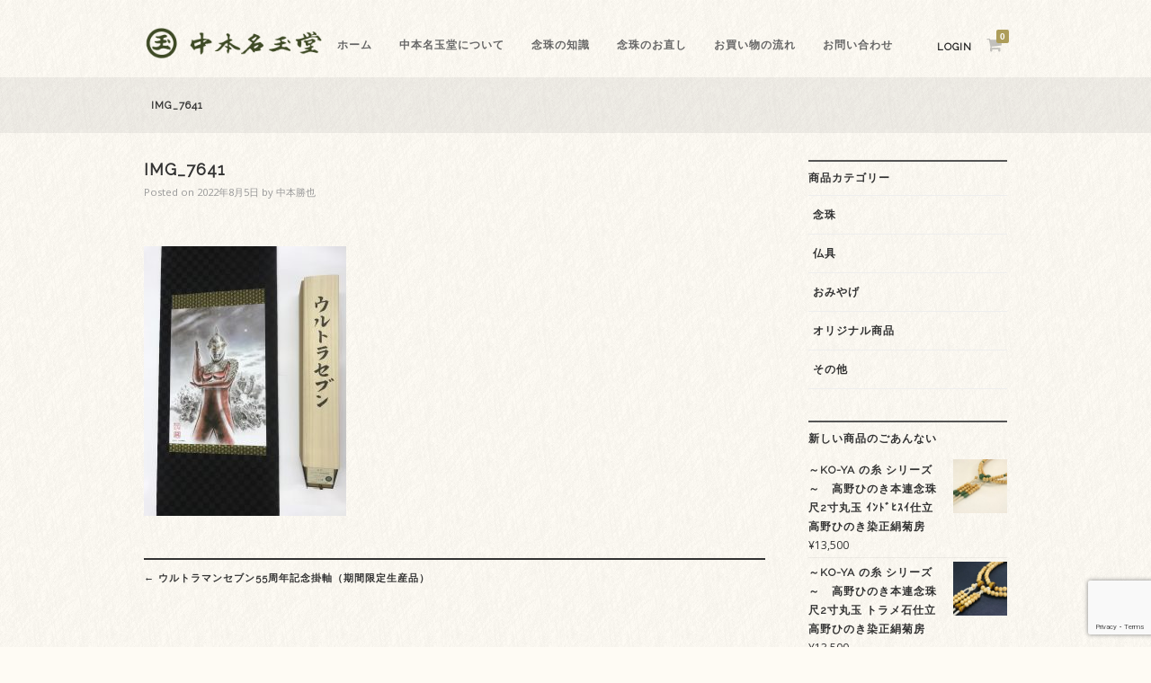

--- FILE ---
content_type: text/html; charset=UTF-8
request_url: https://www.koya3.com/?attachment_id=2199
body_size: 51316
content:
<!DOCTYPE html>
<html dir="ltr" lang="ja" prefix="og: https://ogp.me/ns#">
<head>
<meta charset="UTF-8">
<meta name="viewport" content="width=device-width, initial-scale=1">

<link rel="profile" href="http://gmpg.org/xfn/11">
<link rel="pingback" href="https://www.koya3.com/wordpress/xmlrpc.php">

	<style>img:is([sizes="auto" i], [sizes^="auto," i]) { contain-intrinsic-size: 3000px 1500px }</style>
	
		<!-- All in One SEO 4.9.1 - aioseo.com -->
		<title>IMG_7641 | 霊峰高野山 中本名玉堂</title>
	<meta name="robots" content="max-image-preview:large" />
	<meta name="author" content="中本勝也"/>
	<link rel="canonical" href="https://www.koya3.com/?attachment_id=2199" />
	<meta name="generator" content="All in One SEO (AIOSEO) 4.9.1" />
		<meta property="og:locale" content="ja_JP" />
		<meta property="og:site_name" content="霊峰高野山 中本名玉堂 | 総本山金剛峯寺御用達　念珠・仏具の販売" />
		<meta property="og:type" content="article" />
		<meta property="og:title" content="IMG_7641 | 霊峰高野山 中本名玉堂" />
		<meta property="og:url" content="https://www.koya3.com/?attachment_id=2199" />
		<meta property="article:published_time" content="2022-08-05T04:40:43+00:00" />
		<meta property="article:modified_time" content="2022-08-05T04:40:43+00:00" />
		<meta name="twitter:card" content="summary" />
		<meta name="twitter:title" content="IMG_7641 | 霊峰高野山 中本名玉堂" />
		<script type="application/ld+json" class="aioseo-schema">
			{"@context":"https:\/\/schema.org","@graph":[{"@type":"BreadcrumbList","@id":"https:\/\/www.koya3.com\/?attachment_id=2199#breadcrumblist","itemListElement":[{"@type":"ListItem","@id":"https:\/\/www.koya3.com#listItem","position":1,"name":"\u30db\u30fc\u30e0","item":"https:\/\/www.koya3.com","nextItem":{"@type":"ListItem","@id":"https:\/\/www.koya3.com\/?attachment_id=2199#listItem","name":"IMG_7641"}},{"@type":"ListItem","@id":"https:\/\/www.koya3.com\/?attachment_id=2199#listItem","position":2,"name":"IMG_7641","previousItem":{"@type":"ListItem","@id":"https:\/\/www.koya3.com#listItem","name":"\u30db\u30fc\u30e0"}}]},{"@type":"ItemPage","@id":"https:\/\/www.koya3.com\/?attachment_id=2199#itempage","url":"https:\/\/www.koya3.com\/?attachment_id=2199","name":"IMG_7641 | \u970a\u5cf0\u9ad8\u91ce\u5c71 \u4e2d\u672c\u540d\u7389\u5802","inLanguage":"ja","isPartOf":{"@id":"https:\/\/www.koya3.com\/#website"},"breadcrumb":{"@id":"https:\/\/www.koya3.com\/?attachment_id=2199#breadcrumblist"},"author":{"@id":"https:\/\/www.koya3.com\/archives\/author\/nakamoto2018katsuya#author"},"creator":{"@id":"https:\/\/www.koya3.com\/archives\/author\/nakamoto2018katsuya#author"},"datePublished":"2022-08-05T13:40:43+09:00","dateModified":"2022-08-05T13:40:43+09:00"},{"@type":"Organization","@id":"https:\/\/www.koya3.com\/#organization","name":"\u970a\u5cf0\u9ad8\u91ce\u5c71 \u4e2d\u672c\u540d\u7389\u5802","description":"\u7dcf\u672c\u5c71\u91d1\u525b\u5cef\u5bfa\u5fa1\u7528\u9054\u3000\u5ff5\u73e0\u30fb\u4ecf\u5177\u306e\u8ca9\u58f2","url":"https:\/\/www.koya3.com\/"},{"@type":"Person","@id":"https:\/\/www.koya3.com\/archives\/author\/nakamoto2018katsuya#author","url":"https:\/\/www.koya3.com\/archives\/author\/nakamoto2018katsuya","name":"\u4e2d\u672c\u52dd\u4e5f","image":{"@type":"ImageObject","@id":"https:\/\/www.koya3.com\/?attachment_id=2199#authorImage","url":"https:\/\/secure.gravatar.com\/avatar\/39f2166346b0f978d310bac8fa62f6eef80adc78985b16ef5f651e8618e128ff?s=96&d=mm&r=g","width":96,"height":96,"caption":"\u4e2d\u672c\u52dd\u4e5f"}},{"@type":"WebSite","@id":"https:\/\/www.koya3.com\/#website","url":"https:\/\/www.koya3.com\/","name":"\u970a\u5cf0\u9ad8\u91ce\u5c71 \u4e2d\u672c\u540d\u7389\u5802","description":"\u7dcf\u672c\u5c71\u91d1\u525b\u5cef\u5bfa\u5fa1\u7528\u9054\u3000\u5ff5\u73e0\u30fb\u4ecf\u5177\u306e\u8ca9\u58f2","inLanguage":"ja","publisher":{"@id":"https:\/\/www.koya3.com\/#organization"}}]}
		</script>
		<!-- All in One SEO -->

<link rel='dns-prefetch' href='//capi-automation.s3.us-east-2.amazonaws.com' />
<link rel="alternate" type="application/rss+xml" title="霊峰高野山 中本名玉堂 &raquo; フィード" href="https://www.koya3.com/feed" />
<link rel="alternate" type="application/rss+xml" title="霊峰高野山 中本名玉堂 &raquo; コメントフィード" href="https://www.koya3.com/comments/feed" />
		<!-- This site uses the Google Analytics by ExactMetrics plugin v8.10.1 - Using Analytics tracking - https://www.exactmetrics.com/ -->
		<!-- Note: ExactMetrics is not currently configured on this site. The site owner needs to authenticate with Google Analytics in the ExactMetrics settings panel. -->
					<!-- No tracking code set -->
				<!-- / Google Analytics by ExactMetrics -->
		<script type="text/javascript">
/* <![CDATA[ */
window._wpemojiSettings = {"baseUrl":"https:\/\/s.w.org\/images\/core\/emoji\/16.0.1\/72x72\/","ext":".png","svgUrl":"https:\/\/s.w.org\/images\/core\/emoji\/16.0.1\/svg\/","svgExt":".svg","source":{"concatemoji":"https:\/\/www.koya3.com\/wordpress\/wp-includes\/js\/wp-emoji-release.min.js?ver=6.8.3"}};
/*! This file is auto-generated */
!function(s,n){var o,i,e;function c(e){try{var t={supportTests:e,timestamp:(new Date).valueOf()};sessionStorage.setItem(o,JSON.stringify(t))}catch(e){}}function p(e,t,n){e.clearRect(0,0,e.canvas.width,e.canvas.height),e.fillText(t,0,0);var t=new Uint32Array(e.getImageData(0,0,e.canvas.width,e.canvas.height).data),a=(e.clearRect(0,0,e.canvas.width,e.canvas.height),e.fillText(n,0,0),new Uint32Array(e.getImageData(0,0,e.canvas.width,e.canvas.height).data));return t.every(function(e,t){return e===a[t]})}function u(e,t){e.clearRect(0,0,e.canvas.width,e.canvas.height),e.fillText(t,0,0);for(var n=e.getImageData(16,16,1,1),a=0;a<n.data.length;a++)if(0!==n.data[a])return!1;return!0}function f(e,t,n,a){switch(t){case"flag":return n(e,"\ud83c\udff3\ufe0f\u200d\u26a7\ufe0f","\ud83c\udff3\ufe0f\u200b\u26a7\ufe0f")?!1:!n(e,"\ud83c\udde8\ud83c\uddf6","\ud83c\udde8\u200b\ud83c\uddf6")&&!n(e,"\ud83c\udff4\udb40\udc67\udb40\udc62\udb40\udc65\udb40\udc6e\udb40\udc67\udb40\udc7f","\ud83c\udff4\u200b\udb40\udc67\u200b\udb40\udc62\u200b\udb40\udc65\u200b\udb40\udc6e\u200b\udb40\udc67\u200b\udb40\udc7f");case"emoji":return!a(e,"\ud83e\udedf")}return!1}function g(e,t,n,a){var r="undefined"!=typeof WorkerGlobalScope&&self instanceof WorkerGlobalScope?new OffscreenCanvas(300,150):s.createElement("canvas"),o=r.getContext("2d",{willReadFrequently:!0}),i=(o.textBaseline="top",o.font="600 32px Arial",{});return e.forEach(function(e){i[e]=t(o,e,n,a)}),i}function t(e){var t=s.createElement("script");t.src=e,t.defer=!0,s.head.appendChild(t)}"undefined"!=typeof Promise&&(o="wpEmojiSettingsSupports",i=["flag","emoji"],n.supports={everything:!0,everythingExceptFlag:!0},e=new Promise(function(e){s.addEventListener("DOMContentLoaded",e,{once:!0})}),new Promise(function(t){var n=function(){try{var e=JSON.parse(sessionStorage.getItem(o));if("object"==typeof e&&"number"==typeof e.timestamp&&(new Date).valueOf()<e.timestamp+604800&&"object"==typeof e.supportTests)return e.supportTests}catch(e){}return null}();if(!n){if("undefined"!=typeof Worker&&"undefined"!=typeof OffscreenCanvas&&"undefined"!=typeof URL&&URL.createObjectURL&&"undefined"!=typeof Blob)try{var e="postMessage("+g.toString()+"("+[JSON.stringify(i),f.toString(),p.toString(),u.toString()].join(",")+"));",a=new Blob([e],{type:"text/javascript"}),r=new Worker(URL.createObjectURL(a),{name:"wpTestEmojiSupports"});return void(r.onmessage=function(e){c(n=e.data),r.terminate(),t(n)})}catch(e){}c(n=g(i,f,p,u))}t(n)}).then(function(e){for(var t in e)n.supports[t]=e[t],n.supports.everything=n.supports.everything&&n.supports[t],"flag"!==t&&(n.supports.everythingExceptFlag=n.supports.everythingExceptFlag&&n.supports[t]);n.supports.everythingExceptFlag=n.supports.everythingExceptFlag&&!n.supports.flag,n.DOMReady=!1,n.readyCallback=function(){n.DOMReady=!0}}).then(function(){return e}).then(function(){var e;n.supports.everything||(n.readyCallback(),(e=n.source||{}).concatemoji?t(e.concatemoji):e.wpemoji&&e.twemoji&&(t(e.twemoji),t(e.wpemoji)))}))}((window,document),window._wpemojiSettings);
/* ]]> */
</script>
<style id='wp-emoji-styles-inline-css' type='text/css'>

	img.wp-smiley, img.emoji {
		display: inline !important;
		border: none !important;
		box-shadow: none !important;
		height: 1em !important;
		width: 1em !important;
		margin: 0 0.07em !important;
		vertical-align: -0.1em !important;
		background: none !important;
		padding: 0 !important;
	}
</style>
<link rel='stylesheet' id='wp-block-library-css' href='https://www.koya3.com/wordpress/wp-includes/css/dist/block-library/style.min.css?ver=6.8.3' type='text/css' media='all' />
<style id='classic-theme-styles-inline-css' type='text/css'>
/*! This file is auto-generated */
.wp-block-button__link{color:#fff;background-color:#32373c;border-radius:9999px;box-shadow:none;text-decoration:none;padding:calc(.667em + 2px) calc(1.333em + 2px);font-size:1.125em}.wp-block-file__button{background:#32373c;color:#fff;text-decoration:none}
</style>
<link rel='stylesheet' id='aioseo/css/src/vue/standalone/blocks/table-of-contents/global.scss-css' href='https://www.koya3.com/wordpress/wp-content/plugins/all-in-one-seo-pack/dist/Lite/assets/css/table-of-contents/global.e90f6d47.css?ver=4.9.1' type='text/css' media='all' />
<link rel='stylesheet' id='amazon-payments-advanced-blocks-log-out-banner-css' href='https://www.koya3.com/wordpress/wp-content/plugins/woocommerce-gateway-amazon-payments-advanced/build/js/blocks/log-out-banner/style-index.css?ver=7b7a8388c5cd363f116c' type='text/css' media='all' />
<style id='global-styles-inline-css' type='text/css'>
:root{--wp--preset--aspect-ratio--square: 1;--wp--preset--aspect-ratio--4-3: 4/3;--wp--preset--aspect-ratio--3-4: 3/4;--wp--preset--aspect-ratio--3-2: 3/2;--wp--preset--aspect-ratio--2-3: 2/3;--wp--preset--aspect-ratio--16-9: 16/9;--wp--preset--aspect-ratio--9-16: 9/16;--wp--preset--color--black: #000000;--wp--preset--color--cyan-bluish-gray: #abb8c3;--wp--preset--color--white: #ffffff;--wp--preset--color--pale-pink: #f78da7;--wp--preset--color--vivid-red: #cf2e2e;--wp--preset--color--luminous-vivid-orange: #ff6900;--wp--preset--color--luminous-vivid-amber: #fcb900;--wp--preset--color--light-green-cyan: #7bdcb5;--wp--preset--color--vivid-green-cyan: #00d084;--wp--preset--color--pale-cyan-blue: #8ed1fc;--wp--preset--color--vivid-cyan-blue: #0693e3;--wp--preset--color--vivid-purple: #9b51e0;--wp--preset--gradient--vivid-cyan-blue-to-vivid-purple: linear-gradient(135deg,rgba(6,147,227,1) 0%,rgb(155,81,224) 100%);--wp--preset--gradient--light-green-cyan-to-vivid-green-cyan: linear-gradient(135deg,rgb(122,220,180) 0%,rgb(0,208,130) 100%);--wp--preset--gradient--luminous-vivid-amber-to-luminous-vivid-orange: linear-gradient(135deg,rgba(252,185,0,1) 0%,rgba(255,105,0,1) 100%);--wp--preset--gradient--luminous-vivid-orange-to-vivid-red: linear-gradient(135deg,rgba(255,105,0,1) 0%,rgb(207,46,46) 100%);--wp--preset--gradient--very-light-gray-to-cyan-bluish-gray: linear-gradient(135deg,rgb(238,238,238) 0%,rgb(169,184,195) 100%);--wp--preset--gradient--cool-to-warm-spectrum: linear-gradient(135deg,rgb(74,234,220) 0%,rgb(151,120,209) 20%,rgb(207,42,186) 40%,rgb(238,44,130) 60%,rgb(251,105,98) 80%,rgb(254,248,76) 100%);--wp--preset--gradient--blush-light-purple: linear-gradient(135deg,rgb(255,206,236) 0%,rgb(152,150,240) 100%);--wp--preset--gradient--blush-bordeaux: linear-gradient(135deg,rgb(254,205,165) 0%,rgb(254,45,45) 50%,rgb(107,0,62) 100%);--wp--preset--gradient--luminous-dusk: linear-gradient(135deg,rgb(255,203,112) 0%,rgb(199,81,192) 50%,rgb(65,88,208) 100%);--wp--preset--gradient--pale-ocean: linear-gradient(135deg,rgb(255,245,203) 0%,rgb(182,227,212) 50%,rgb(51,167,181) 100%);--wp--preset--gradient--electric-grass: linear-gradient(135deg,rgb(202,248,128) 0%,rgb(113,206,126) 100%);--wp--preset--gradient--midnight: linear-gradient(135deg,rgb(2,3,129) 0%,rgb(40,116,252) 100%);--wp--preset--font-size--small: 13px;--wp--preset--font-size--medium: 20px;--wp--preset--font-size--large: 36px;--wp--preset--font-size--x-large: 42px;--wp--preset--spacing--20: 0.44rem;--wp--preset--spacing--30: 0.67rem;--wp--preset--spacing--40: 1rem;--wp--preset--spacing--50: 1.5rem;--wp--preset--spacing--60: 2.25rem;--wp--preset--spacing--70: 3.38rem;--wp--preset--spacing--80: 5.06rem;--wp--preset--shadow--natural: 6px 6px 9px rgba(0, 0, 0, 0.2);--wp--preset--shadow--deep: 12px 12px 50px rgba(0, 0, 0, 0.4);--wp--preset--shadow--sharp: 6px 6px 0px rgba(0, 0, 0, 0.2);--wp--preset--shadow--outlined: 6px 6px 0px -3px rgba(255, 255, 255, 1), 6px 6px rgba(0, 0, 0, 1);--wp--preset--shadow--crisp: 6px 6px 0px rgba(0, 0, 0, 1);}:where(.is-layout-flex){gap: 0.5em;}:where(.is-layout-grid){gap: 0.5em;}body .is-layout-flex{display: flex;}.is-layout-flex{flex-wrap: wrap;align-items: center;}.is-layout-flex > :is(*, div){margin: 0;}body .is-layout-grid{display: grid;}.is-layout-grid > :is(*, div){margin: 0;}:where(.wp-block-columns.is-layout-flex){gap: 2em;}:where(.wp-block-columns.is-layout-grid){gap: 2em;}:where(.wp-block-post-template.is-layout-flex){gap: 1.25em;}:where(.wp-block-post-template.is-layout-grid){gap: 1.25em;}.has-black-color{color: var(--wp--preset--color--black) !important;}.has-cyan-bluish-gray-color{color: var(--wp--preset--color--cyan-bluish-gray) !important;}.has-white-color{color: var(--wp--preset--color--white) !important;}.has-pale-pink-color{color: var(--wp--preset--color--pale-pink) !important;}.has-vivid-red-color{color: var(--wp--preset--color--vivid-red) !important;}.has-luminous-vivid-orange-color{color: var(--wp--preset--color--luminous-vivid-orange) !important;}.has-luminous-vivid-amber-color{color: var(--wp--preset--color--luminous-vivid-amber) !important;}.has-light-green-cyan-color{color: var(--wp--preset--color--light-green-cyan) !important;}.has-vivid-green-cyan-color{color: var(--wp--preset--color--vivid-green-cyan) !important;}.has-pale-cyan-blue-color{color: var(--wp--preset--color--pale-cyan-blue) !important;}.has-vivid-cyan-blue-color{color: var(--wp--preset--color--vivid-cyan-blue) !important;}.has-vivid-purple-color{color: var(--wp--preset--color--vivid-purple) !important;}.has-black-background-color{background-color: var(--wp--preset--color--black) !important;}.has-cyan-bluish-gray-background-color{background-color: var(--wp--preset--color--cyan-bluish-gray) !important;}.has-white-background-color{background-color: var(--wp--preset--color--white) !important;}.has-pale-pink-background-color{background-color: var(--wp--preset--color--pale-pink) !important;}.has-vivid-red-background-color{background-color: var(--wp--preset--color--vivid-red) !important;}.has-luminous-vivid-orange-background-color{background-color: var(--wp--preset--color--luminous-vivid-orange) !important;}.has-luminous-vivid-amber-background-color{background-color: var(--wp--preset--color--luminous-vivid-amber) !important;}.has-light-green-cyan-background-color{background-color: var(--wp--preset--color--light-green-cyan) !important;}.has-vivid-green-cyan-background-color{background-color: var(--wp--preset--color--vivid-green-cyan) !important;}.has-pale-cyan-blue-background-color{background-color: var(--wp--preset--color--pale-cyan-blue) !important;}.has-vivid-cyan-blue-background-color{background-color: var(--wp--preset--color--vivid-cyan-blue) !important;}.has-vivid-purple-background-color{background-color: var(--wp--preset--color--vivid-purple) !important;}.has-black-border-color{border-color: var(--wp--preset--color--black) !important;}.has-cyan-bluish-gray-border-color{border-color: var(--wp--preset--color--cyan-bluish-gray) !important;}.has-white-border-color{border-color: var(--wp--preset--color--white) !important;}.has-pale-pink-border-color{border-color: var(--wp--preset--color--pale-pink) !important;}.has-vivid-red-border-color{border-color: var(--wp--preset--color--vivid-red) !important;}.has-luminous-vivid-orange-border-color{border-color: var(--wp--preset--color--luminous-vivid-orange) !important;}.has-luminous-vivid-amber-border-color{border-color: var(--wp--preset--color--luminous-vivid-amber) !important;}.has-light-green-cyan-border-color{border-color: var(--wp--preset--color--light-green-cyan) !important;}.has-vivid-green-cyan-border-color{border-color: var(--wp--preset--color--vivid-green-cyan) !important;}.has-pale-cyan-blue-border-color{border-color: var(--wp--preset--color--pale-cyan-blue) !important;}.has-vivid-cyan-blue-border-color{border-color: var(--wp--preset--color--vivid-cyan-blue) !important;}.has-vivid-purple-border-color{border-color: var(--wp--preset--color--vivid-purple) !important;}.has-vivid-cyan-blue-to-vivid-purple-gradient-background{background: var(--wp--preset--gradient--vivid-cyan-blue-to-vivid-purple) !important;}.has-light-green-cyan-to-vivid-green-cyan-gradient-background{background: var(--wp--preset--gradient--light-green-cyan-to-vivid-green-cyan) !important;}.has-luminous-vivid-amber-to-luminous-vivid-orange-gradient-background{background: var(--wp--preset--gradient--luminous-vivid-amber-to-luminous-vivid-orange) !important;}.has-luminous-vivid-orange-to-vivid-red-gradient-background{background: var(--wp--preset--gradient--luminous-vivid-orange-to-vivid-red) !important;}.has-very-light-gray-to-cyan-bluish-gray-gradient-background{background: var(--wp--preset--gradient--very-light-gray-to-cyan-bluish-gray) !important;}.has-cool-to-warm-spectrum-gradient-background{background: var(--wp--preset--gradient--cool-to-warm-spectrum) !important;}.has-blush-light-purple-gradient-background{background: var(--wp--preset--gradient--blush-light-purple) !important;}.has-blush-bordeaux-gradient-background{background: var(--wp--preset--gradient--blush-bordeaux) !important;}.has-luminous-dusk-gradient-background{background: var(--wp--preset--gradient--luminous-dusk) !important;}.has-pale-ocean-gradient-background{background: var(--wp--preset--gradient--pale-ocean) !important;}.has-electric-grass-gradient-background{background: var(--wp--preset--gradient--electric-grass) !important;}.has-midnight-gradient-background{background: var(--wp--preset--gradient--midnight) !important;}.has-small-font-size{font-size: var(--wp--preset--font-size--small) !important;}.has-medium-font-size{font-size: var(--wp--preset--font-size--medium) !important;}.has-large-font-size{font-size: var(--wp--preset--font-size--large) !important;}.has-x-large-font-size{font-size: var(--wp--preset--font-size--x-large) !important;}
:where(.wp-block-post-template.is-layout-flex){gap: 1.25em;}:where(.wp-block-post-template.is-layout-grid){gap: 1.25em;}
:where(.wp-block-columns.is-layout-flex){gap: 2em;}:where(.wp-block-columns.is-layout-grid){gap: 2em;}
:root :where(.wp-block-pullquote){font-size: 1.5em;line-height: 1.6;}
</style>
<link rel='stylesheet' id='contact-form-7-css' href='https://www.koya3.com/wordpress/wp-content/plugins/contact-form-7/includes/css/styles.css?ver=6.1.4' type='text/css' media='all' />
<link rel='stylesheet' id='responsive-lightbox-nivo_lightbox-css-css' href='https://www.koya3.com/wordpress/wp-content/plugins/responsive-lightbox-lite/assets/nivo-lightbox/nivo-lightbox.css?ver=6.8.3' type='text/css' media='all' />
<link rel='stylesheet' id='responsive-lightbox-nivo_lightbox-css-d-css' href='https://www.koya3.com/wordpress/wp-content/plugins/responsive-lightbox-lite/assets/nivo-lightbox/themes/default/default.css?ver=6.8.3' type='text/css' media='all' />
<style id='woocommerce-inline-inline-css' type='text/css'>
.woocommerce form .form-row .required { visibility: visible; }
</style>
<link rel='stylesheet' id='brands-styles-css' href='https://www.koya3.com/wordpress/wp-content/plugins/woocommerce/assets/css/brands.css?ver=10.3.7' type='text/css' media='all' />
<link rel='stylesheet' id='fujiyama-style-css' href='https://www.koya3.com/wordpress/wp-content/themes/fujiyama_jp/style.css?ver=6.8.3' type='text/css' media='all' />
<link rel='stylesheet' id='woocommerce-mmenu-css' href='https://www.koya3.com/wordpress/wp-content/themes/fujiyama_jp/css/hamburgler.css?ver=6.8.3' type='text/css' media='all' />
<link rel='stylesheet' id='woocommerce-css' href='https://www.koya3.com/wordpress/wp-content/themes/fujiyama_jp/css/woocommerce.css?ver=6.8.3' type='text/css' media='all' />
<link rel='stylesheet' id='woocommerce-layout-css' href='https://www.koya3.com/wordpress/wp-content/themes/fujiyama_jp/css/woocommerce-layout.css?ver=6.8.3' type='text/css' media='all' />
<style id='woocommerce-layout-inline-css' type='text/css'>

	.infinite-scroll .woocommerce-pagination {
		display: none;
	}
</style>
<link rel='stylesheet' id='woocommerce-smallscreen-css' href='https://www.koya3.com/wordpress/wp-content/themes/fujiyama_jp/css/woocommerce-smallscreen.css?ver=6.8.3' type='text/css' media='only screen and (max-width: 768px)' />
<script type="text/javascript" src="https://www.koya3.com/wordpress/wp-includes/js/jquery/jquery.min.js?ver=3.7.1" id="jquery-core-js"></script>
<script type="text/javascript" src="https://www.koya3.com/wordpress/wp-includes/js/jquery/jquery-migrate.min.js?ver=3.4.1" id="jquery-migrate-js"></script>
<script type="text/javascript" src="https://www.koya3.com/wordpress/wp-content/plugins/responsive-lightbox-lite/assets/nivo-lightbox/nivo-lightbox.min.js?ver=6.8.3" id="responsive-lightbox-nivo_lightbox-js"></script>
<script type="text/javascript" id="responsive-lightbox-lite-script-js-extra">
/* <![CDATA[ */
var rllArgs = {"script":"nivo_lightbox","selector":"lightbox","custom_events":""};
/* ]]> */
</script>
<script type="text/javascript" src="https://www.koya3.com/wordpress/wp-content/plugins/responsive-lightbox-lite/assets/inc/script.js?ver=6.8.3" id="responsive-lightbox-lite-script-js"></script>
<script type="text/javascript" src="https://www.koya3.com/wordpress/wp-content/plugins/woocommerce/assets/js/jquery-blockui/jquery.blockUI.min.js?ver=2.7.0-wc.10.3.7" id="wc-jquery-blockui-js" defer="defer" data-wp-strategy="defer"></script>
<script type="text/javascript" id="wc-add-to-cart-js-extra">
/* <![CDATA[ */
var wc_add_to_cart_params = {"ajax_url":"\/wordpress\/wp-admin\/admin-ajax.php","wc_ajax_url":"\/?wc-ajax=%%endpoint%%","i18n_view_cart":"\u304a\u8cb7\u3044\u7269\u30ab\u30b4\u3092\u8868\u793a","cart_url":"https:\/\/www.koya3.com\/cart","is_cart":"","cart_redirect_after_add":"no"};
/* ]]> */
</script>
<script type="text/javascript" src="https://www.koya3.com/wordpress/wp-content/plugins/woocommerce/assets/js/frontend/add-to-cart.min.js?ver=10.3.7" id="wc-add-to-cart-js" defer="defer" data-wp-strategy="defer"></script>
<script type="text/javascript" src="https://www.koya3.com/wordpress/wp-content/plugins/woocommerce/assets/js/js-cookie/js.cookie.min.js?ver=2.1.4-wc.10.3.7" id="wc-js-cookie-js" defer="defer" data-wp-strategy="defer"></script>
<script type="text/javascript" id="woocommerce-js-extra">
/* <![CDATA[ */
var woocommerce_params = {"ajax_url":"\/wordpress\/wp-admin\/admin-ajax.php","wc_ajax_url":"\/?wc-ajax=%%endpoint%%","i18n_password_show":"\u30d1\u30b9\u30ef\u30fc\u30c9\u3092\u8868\u793a","i18n_password_hide":"\u30d1\u30b9\u30ef\u30fc\u30c9\u3092\u96a0\u3059"};
/* ]]> */
</script>
<script type="text/javascript" src="https://www.koya3.com/wordpress/wp-content/plugins/woocommerce/assets/js/frontend/woocommerce.min.js?ver=10.3.7" id="woocommerce-js" defer="defer" data-wp-strategy="defer"></script>
<link rel="https://api.w.org/" href="https://www.koya3.com/wp-json/" /><link rel="alternate" title="JSON" type="application/json" href="https://www.koya3.com/wp-json/wp/v2/media/2199" /><link rel="EditURI" type="application/rsd+xml" title="RSD" href="https://www.koya3.com/wordpress/xmlrpc.php?rsd" />
<meta name="generator" content="WordPress 6.8.3" />
<meta name="generator" content="WooCommerce 10.3.7" />
<link rel='shortlink' href='https://www.koya3.com/?p=2199' />
<link rel="alternate" title="oEmbed (JSON)" type="application/json+oembed" href="https://www.koya3.com/wp-json/oembed/1.0/embed?url=https%3A%2F%2Fwww.koya3.com%2F%3Fattachment_id%3D2199" />
<link rel="alternate" title="oEmbed (XML)" type="text/xml+oembed" href="https://www.koya3.com/wp-json/oembed/1.0/embed?url=https%3A%2F%2Fwww.koya3.com%2F%3Fattachment_id%3D2199&#038;format=xml" />
<link rel="apple-touch-icon" sizes="76x76" href="/wordpress/wp-content/uploads/fbrfg/apple-touch-icon.png">
<link rel="icon" type="image/png" sizes="32x32" href="/wordpress/wp-content/uploads/fbrfg/favicon-32x32.png">
<link rel="icon" type="image/png" sizes="16x16" href="/wordpress/wp-content/uploads/fbrfg/favicon-16x16.png">
<link rel="manifest" href="/wordpress/wp-content/uploads/fbrfg/site.webmanifest">
<link rel="shortcut icon" href="/wordpress/wp-content/uploads/fbrfg/favicon.ico">
<meta name="msapplication-TileColor" content="#da532c">
<meta name="msapplication-config" content="/wordpress/wp-content/uploads/fbrfg/browserconfig.xml">
<meta name="theme-color" content="#ffffff">	<noscript><style>.woocommerce-product-gallery{ opacity: 1 !important; }</style></noscript>
				<script  type="text/javascript">
				!function(f,b,e,v,n,t,s){if(f.fbq)return;n=f.fbq=function(){n.callMethod?
					n.callMethod.apply(n,arguments):n.queue.push(arguments)};if(!f._fbq)f._fbq=n;
					n.push=n;n.loaded=!0;n.version='2.0';n.queue=[];t=b.createElement(e);t.async=!0;
					t.src=v;s=b.getElementsByTagName(e)[0];s.parentNode.insertBefore(t,s)}(window,
					document,'script','https://connect.facebook.net/en_US/fbevents.js');
			</script>
			<!-- WooCommerce Facebook Integration Begin -->
			<script  type="text/javascript">

				fbq('init', '957745421486006', {}, {
    "agent": "woocommerce_0-10.3.7-3.5.14"
});

				document.addEventListener( 'DOMContentLoaded', function() {
					// Insert placeholder for events injected when a product is added to the cart through AJAX.
					document.body.insertAdjacentHTML( 'beforeend', '<div class=\"wc-facebook-pixel-event-placeholder\"></div>' );
				}, false );

			</script>
			<!-- WooCommerce Facebook Integration End -->
			<style type="text/css" id="custom-background-css">
body.custom-background { background-color: #fefbf4; }
</style>
			<style type="text/css" id="wp-custom-css">
			font-family: 'Sawarabi Mincho', sans-serif;		</style>
		<script src="https://use.fontawesome.com/666b976d0a.js"></script>
<script type='text/javascript' src='https://www.koya3.com/wordpress/wp-content/themes/fujiyama_jp/js/fade.js'></script>
<link href='https://fonts.googleapis.com/css?family=Open+Sans' rel='stylesheet' type='text/css'>
<link href='https://fonts.googleapis.com/css?family=Raleway' rel='stylesheet' type='text/css'>

<!-- Google tag (gtag.js) -->
<script async src="https://www.googletagmanager.com/gtag/js?id=G-5TCJWF1MDY"></script>
<script>
  window.dataLayer = window.dataLayer || [];
  function gtag(){dataLayer.push(arguments);}
  gtag('js', new Date());

  gtag('config', 'G-5TCJWF1MDY');
</script>	
	
</head>

<body class="attachment wp-singular attachment-template-default single single-attachment postid-2199 attachmentid-2199 attachment-jpeg custom-background wp-theme-fujiyama_jp theme-fujiyama_jp woocommerce-no-js">
<!-- Mobile Navigation -->
<nav id="menu" class="mobilenav">
<div class="menu-%e3%83%a2%e3%83%90%e3%82%a4%e3%83%ab%e7%94%a8%e3%83%88%e3%83%83%e3%83%97%e3%83%a1%e3%83%8b%e3%83%a5%e3%83%bc-container"><ul id="menu-%e3%83%a2%e3%83%90%e3%82%a4%e3%83%ab%e7%94%a8%e3%83%88%e3%83%83%e3%83%97%e3%83%a1%e3%83%8b%e3%83%a5%e3%83%bc" class="menu"><li id="menu-item-853" class="menu-item menu-item-type-custom menu-item-object-custom menu-item-853"><a href="/">ホーム</a></li>
<li id="menu-item-159" class="menu-item menu-item-type-post_type menu-item-object-page menu-item-159"><a href="https://www.koya3.com/flow-of-shopping">お買い物の流れ</a></li>
<li id="menu-item-160" class="menu-item menu-item-type-post_type menu-item-object-page menu-item-160"><a href="https://www.koya3.com/payment">配送料・お支払方法</a></li>
<li id="menu-item-602" class="menu-item menu-item-type-post_type menu-item-object-page menu-item-602"><a href="https://www.koya3.com/knowledge">念珠の知識</a></li>
<li id="menu-item-163" class="menu-item menu-item-type-post_type menu-item-object-page menu-item-163"><a href="https://www.koya3.com/repair">念珠のお直し</a></li>
<li id="menu-item-158" class="menu-item menu-item-type-post_type menu-item-object-page menu-item-158"><a href="https://www.koya3.com/cart">現在のカートの中</a></li>
<li id="menu-item-171" class="menu-item menu-item-type-post_type menu-item-object-page menu-item-171"><a href="https://www.koya3.com/nakamoto-otoiawase">お問い合わせ</a></li>
<li id="menu-item-1365" class="menu-item menu-item-type-post_type menu-item-object-page menu-item-1365"><a href="https://www.koya3.com/abouts">中本名玉堂について</a></li>
<li id="menu-item-1974" class="menu-item menu-item-type-post_type menu-item-object-page menu-item-1974"><a href="https://www.koya3.com/my-account">マイアカウント</a></li>
</ul></div></nav>
<a href="javascript:void(0)" class="humbergerIcon" style="display: none;"><div class="hamburger"><div class="menui top-menu"></div><div class="menui mid-menu"></div><div class="menui bottom-menu"></div></div></a>

<div id="page" class="hfeed site">
	<header id="masthead" class="site-header" role="banner">
		<div class="site-branding">

						 <div class="site-logo">
			 <a href="https://www.koya3.com/" title="霊峰高野山 中本名玉堂" rel="home"><img src="https://navy-roentgenium2441.znlc.jp/wordpress/wp-content/uploads/2020/03/logo.png" alt="霊峰高野山 中本名玉堂"></a>
			 </div>
			
		</div>

		<nav id="site-navigation" class="main-navigation clear" role="navigation">
		<div class="menu-%e3%83%88%e3%83%83%e3%83%97%e3%83%a1%e3%83%8b%e3%83%a5%e3%83%bc-container"><ul id="menu-%e3%83%88%e3%83%83%e3%83%97%e3%83%a1%e3%83%8b%e3%83%a5%e3%83%bc" class="menu"><li id="menu-item-85" class="menu-item menu-item-type-custom menu-item-object-custom menu-item-85"><a href="/">ホーム</a></li>
<li id="menu-item-1364" class="menu-item menu-item-type-post_type menu-item-object-page menu-item-1364"><a href="https://www.koya3.com/abouts">中本名玉堂について</a></li>
<li id="menu-item-600" class="menu-item menu-item-type-post_type menu-item-object-page menu-item-600"><a href="https://www.koya3.com/knowledge">念珠の知識</a></li>
<li id="menu-item-588" class="menu-item menu-item-type-post_type menu-item-object-page menu-item-588"><a href="https://www.koya3.com/repair">念珠のお直し</a></li>
<li id="menu-item-590" class="menu-item menu-item-type-post_type menu-item-object-page menu-item-590"><a href="https://www.koya3.com/flow-of-shopping">お買い物の流れ</a></li>
<li id="menu-item-589" class="menu-item menu-item-type-post_type menu-item-object-page menu-item-589"><a href="https://www.koya3.com/nakamoto-otoiawase">お問い合わせ</a></li>
</ul></div>		</nav><!-- #site-navigation -->

		<div id="cart-navigation">

		<ul>
					<li class="login"><a href="https://www.koya3.com/my-account" title="Login / Register">Login</a></li>
		

 		<li class="view-cart cartis0">
		<a href="https://www.koya3.com/cart">
		<i class="fa fa-shopping-cart"><span class="cart-count"></span></i>
		</a>
		<div class="widget woocommerce widget_shopping_cart"><div class="widget_shopping_cart_content"></div></div> 		</li>

		</ul>

		</div>

	</header><!-- #masthead -->


		<div id="titlebar"><div class="sitewidth">
	<h1 class="page-title nodesc">IMG_7641</h1>	</div></div>
	
	<div id="contentwrapper" class="site-content">

	<div id="primary" class="content-area">
		<main id="main" class="site-main" role="main">

		
			
<article id="post-2199" class="post-2199 attachment type-attachment status-inherit hentry">
	<header class="entry-header">
		<h1 class="entry-title">IMG_7641</h1>
		<div class="entry-meta">
			<span class="posted-on">Posted on <a href="https://www.koya3.com/?attachment_id=2199" rel="bookmark"><time class="entry-date published updated" datetime="2022-08-05T13:40:43+09:00">2022年8月5日</time></a></span><span class="byline"> by <span class="author vcard"><a class="url fn n" href="https://www.koya3.com/archives/author/nakamoto2018katsuya">中本勝也</a></span></span>		</div><!-- .entry-meta -->
	</header><!-- .entry-header -->

	<div class="entry-content">
		<p class="attachment"><a href='https://www.koya3.com/wordpress/wp-content/uploads/2022/08/IMG_7641.jpg' rel="lightbox[gallery-0] lightbox-0"><img fetchpriority="high" decoding="async" width="225" height="300" src="https://www.koya3.com/wordpress/wp-content/uploads/2022/08/IMG_7641-225x300.jpg" class="attachment-medium size-medium" alt="" srcset="https://www.koya3.com/wordpress/wp-content/uploads/2022/08/IMG_7641-225x300.jpg 225w, https://www.koya3.com/wordpress/wp-content/uploads/2022/08/IMG_7641-768x1023.jpg 768w, https://www.koya3.com/wordpress/wp-content/uploads/2022/08/IMG_7641-1153x1536.jpg 1153w, https://www.koya3.com/wordpress/wp-content/uploads/2022/08/IMG_7641-600x800.jpg 600w, https://www.koya3.com/wordpress/wp-content/uploads/2022/08/IMG_7641.jpg 1512w" sizes="(max-width: 225px) 100vw, 225px" /></a></p>
			</div><!-- .entry-content -->

	<footer class="entry-footer">
			</footer><!-- .entry-footer -->
</article><!-- #post-## -->

				<nav class="navigation post-navigation" role="navigation">
		<h1 class="screen-reader-text">Post navigation</h1>
		<div class="nav-links">
			<div class="nav-previous"><a href="https://www.koya3.com/product/%e3%82%a6%e3%83%ab%e3%83%88%e3%83%a9%e3%83%9e%e3%83%b3%e3%82%bb%e3%83%96%e3%83%b3" rel="prev"><span class="meta-nav">&larr;</span>&nbsp;ウルトラマンセブン55周年記念掛軸（期間限定生産品）</a></div>		</div><!-- .nav-links -->
	</nav><!-- .navigation -->
	
			
		
		</main><!-- #main -->
	</div><!-- #primary -->


<div id="secondary" class="widget-area" role="complementary">
	<aside id="woocommerce_widget_cart-2" class="widget woocommerce widget_shopping_cart"><h1 class="widget-title">お買い物カゴ</h1><div class="widget_shopping_cart_content"></div></aside><aside id="woocommerce_product_categories-2" class="widget woocommerce widget_product_categories"><h1 class="widget-title">商品カテゴリー</h1><ul class="product-categories"><li class="cat-item cat-item-16 cat-parent"><a href="https://www.koya3.com/product-category/nenjyu">念珠</a></li>
<li class="cat-item cat-item-20"><a href="https://www.koya3.com/product-category/buddhist_fittings">仏具</a></li>
<li class="cat-item cat-item-21 cat-parent"><a href="https://www.koya3.com/product-category/souvenir">おみやげ</a></li>
<li class="cat-item cat-item-29"><a href="https://www.koya3.com/product-category/original">オリジナル商品</a></li>
<li class="cat-item cat-item-15"><a href="https://www.koya3.com/product-category/other">その他</a></li>
</ul></aside><aside id="woocommerce_products-2" class="widget woocommerce widget_products"><h1 class="widget-title">新しい商品のごあんない</h1><ul class="product_list_widget"><li>
	
	<a href="https://www.koya3.com/product/%ef%bd%9eko-ya-%e3%81%ae%e7%b3%b8-%e3%82%b7%e3%83%aa%e3%83%bc%e3%82%ba%ef%bd%9e%e3%80%80%e9%ab%98%e9%87%8e%e3%81%b2%e3%81%ae%e3%81%8d%e6%9c%ac%e9%80%a3%e5%bf%b5%e7%8f%a0-%e5%b0%ba2%e5%af%b8%e4%b8%b8-4">
		<img width="300" height="300" src="https://www.koya3.com/wordpress/wp-content/uploads/2024/12/インドヒスイ尺2丸-2-300x300.jpg" class="attachment-woocommerce_thumbnail size-woocommerce_thumbnail" alt="～ko-ya の糸 シリーズ～　高野ひのき本連念珠 尺2寸丸玉 ｲﾝﾄﾞﾋｽｲ仕立 高野ひのき染正絹菊房" decoding="async" loading="lazy" srcset="https://www.koya3.com/wordpress/wp-content/uploads/2024/12/インドヒスイ尺2丸-2-300x300.jpg 300w, https://www.koya3.com/wordpress/wp-content/uploads/2024/12/インドヒスイ尺2丸-2-150x150.jpg 150w, https://www.koya3.com/wordpress/wp-content/uploads/2024/12/インドヒスイ尺2丸-2-100x100.jpg 100w" sizes="auto, (max-width: 300px) 100vw, 300px" />		<span class="product-title">～ko-ya の糸 シリーズ～　高野ひのき本連念珠 尺2寸丸玉 ｲﾝﾄﾞﾋｽｲ仕立 高野ひのき染正絹菊房</span>
	</a>

				
	<span class="woocommerce-Price-amount amount"><bdi><span class="woocommerce-Price-currencySymbol">&yen;</span>13,500</bdi></span>
	</li>
<li>
	
	<a href="https://www.koya3.com/product/%ef%bd%9eko-ya-%e3%81%ae%e7%b3%b8-%e3%82%b7%e3%83%aa%e3%83%bc%e3%82%ba%ef%bd%9e%e3%80%80%e9%ab%98%e9%87%8e%e3%81%b2%e3%81%ae%e3%81%8d%e6%9c%ac%e9%80%a3%e5%bf%b5%e7%8f%a0-%e5%b0%ba2%e5%af%b8%e4%b8%b8-3">
		<img width="300" height="300" src="https://www.koya3.com/wordpress/wp-content/uploads/2024/12/トラメ石尺2丸-2-300x300.jpg" class="attachment-woocommerce_thumbnail size-woocommerce_thumbnail" alt="～ko-ya の糸 シリーズ～　高野ひのき本連念珠 尺2寸丸玉 トラメ石仕立 高野ひのき染正絹菊房" decoding="async" loading="lazy" srcset="https://www.koya3.com/wordpress/wp-content/uploads/2024/12/トラメ石尺2丸-2-300x300.jpg 300w, https://www.koya3.com/wordpress/wp-content/uploads/2024/12/トラメ石尺2丸-2-150x150.jpg 150w, https://www.koya3.com/wordpress/wp-content/uploads/2024/12/トラメ石尺2丸-2-100x100.jpg 100w" sizes="auto, (max-width: 300px) 100vw, 300px" />		<span class="product-title">～ko-ya の糸 シリーズ～　高野ひのき本連念珠 尺2寸丸玉 トラメ石仕立 高野ひのき染正絹菊房</span>
	</a>

				
	<span class="woocommerce-Price-amount amount"><bdi><span class="woocommerce-Price-currencySymbol">&yen;</span>13,500</bdi></span>
	</li>
<li>
	
	<a href="https://www.koya3.com/product/%ef%bd%9eko-ya-%e3%81%ae%e7%b3%b8-%e3%82%b7%e3%83%aa%e3%83%bc%e3%82%ba%ef%bd%9e%e3%80%80%e9%ab%98%e9%87%8e%e3%81%b2%e3%81%ae%e3%81%8d%e6%9c%ac%e9%80%a3%e5%bf%b5%e7%8f%a0-%e5%b0%ba2%e5%af%b8%e4%b8%b8-2">
		<img width="300" height="300" src="https://www.koya3.com/wordpress/wp-content/uploads/2024/12/メノウ尺2丸-2-300x300.jpg" class="attachment-woocommerce_thumbnail size-woocommerce_thumbnail" alt="～ko-ya の糸 シリーズ～　高野ひのき本連念珠 尺2寸丸玉 瑪瑙仕立 高野ひのき染正絹菊房" decoding="async" loading="lazy" srcset="https://www.koya3.com/wordpress/wp-content/uploads/2024/12/メノウ尺2丸-2-300x300.jpg 300w, https://www.koya3.com/wordpress/wp-content/uploads/2024/12/メノウ尺2丸-2-150x150.jpg 150w, https://www.koya3.com/wordpress/wp-content/uploads/2024/12/メノウ尺2丸-2-100x100.jpg 100w" sizes="auto, (max-width: 300px) 100vw, 300px" />		<span class="product-title">～ko-ya の糸 シリーズ～　高野ひのき本連念珠 尺2寸丸玉 瑪瑙仕立 高野ひのき染正絹菊房</span>
	</a>

				
	<span class="woocommerce-Price-amount amount"><bdi><span class="woocommerce-Price-currencySymbol">&yen;</span>13,500</bdi></span>
	</li>
<li>
	
	<a href="https://www.koya3.com/product/%ef%bd%9eko-ya-%e3%81%ae%e7%b3%b8-%e3%82%b7%e3%83%aa%e3%83%bc%e3%82%ba%ef%bd%9e%e3%80%80%e9%ab%98%e9%87%8e%e3%81%b2%e3%81%ae%e3%81%8d%e6%9c%ac%e9%80%a3%e5%bf%b5%e7%8f%a0-%e5%b0%ba2%e5%af%b8%e4%b8%b8">
		<img width="300" height="300" src="https://www.koya3.com/wordpress/wp-content/uploads/2024/12/水晶尺2丸-3-300x300.jpg" class="attachment-woocommerce_thumbnail size-woocommerce_thumbnail" alt="～ko-ya の糸 シリーズ～　高野ひのき本連念珠 尺2寸丸玉 本水晶仕立 高野ひのき染正絹菊房" decoding="async" loading="lazy" srcset="https://www.koya3.com/wordpress/wp-content/uploads/2024/12/水晶尺2丸-3-300x300.jpg 300w, https://www.koya3.com/wordpress/wp-content/uploads/2024/12/水晶尺2丸-3-150x150.jpg 150w, https://www.koya3.com/wordpress/wp-content/uploads/2024/12/水晶尺2丸-3-100x100.jpg 100w" sizes="auto, (max-width: 300px) 100vw, 300px" />		<span class="product-title">～ko-ya の糸 シリーズ～　高野ひのき本連念珠 尺2寸丸玉 本水晶仕立 高野ひのき染正絹菊房</span>
	</a>

				
	<span class="woocommerce-Price-amount amount"><bdi><span class="woocommerce-Price-currencySymbol">&yen;</span>13,500</bdi></span>
	</li>
<li>
	
	<a href="https://www.koya3.com/product/%ef%bd%9eko-ya-%e3%81%ae%e7%b3%b8-%e3%82%b7%e3%83%aa%e3%83%bc%e3%82%ba%ef%bd%9e%e3%80%80%e9%ab%98%e9%87%8e%e3%81%b2%e3%81%ae%e3%81%8d%e6%9c%ac%e9%80%a3%e5%bf%b5%e7%8f%a0-%e5%b0%ba2%e5%af%b8-6">
		<img width="300" height="300" src="https://www.koya3.com/wordpress/wp-content/uploads/2024/12/茶水晶尺2丸-2-300x300.jpg" class="attachment-woocommerce_thumbnail size-woocommerce_thumbnail" alt="～ko-ya の糸 シリーズ～　高野ひのき本連念珠 尺2寸丸玉 茶水晶仕立 高野ひのき染正絹菊房" decoding="async" loading="lazy" srcset="https://www.koya3.com/wordpress/wp-content/uploads/2024/12/茶水晶尺2丸-2-300x300.jpg 300w, https://www.koya3.com/wordpress/wp-content/uploads/2024/12/茶水晶尺2丸-2-150x150.jpg 150w, https://www.koya3.com/wordpress/wp-content/uploads/2024/12/茶水晶尺2丸-2-100x100.jpg 100w" sizes="auto, (max-width: 300px) 100vw, 300px" />		<span class="product-title">～ko-ya の糸 シリーズ～　高野ひのき本連念珠 尺2寸丸玉 茶水晶仕立 高野ひのき染正絹菊房</span>
	</a>

				
	<span class="woocommerce-Price-amount amount"><bdi><span class="woocommerce-Price-currencySymbol">&yen;</span>13,500</bdi></span>
	</li>
</ul></aside><aside id="search-2" class="widget widget_search"><form role="search" method="get" class="search-form" action="https://www.koya3.com/">
				<label>
					<span class="screen-reader-text">検索:</span>
					<input type="search" class="search-field" placeholder="検索&hellip;" value="" name="s" />
				</label>
				<input type="submit" class="search-submit" value="検索" />
			</form></aside></div><!-- #secondary -->

	</div><!-- #content -->

	<footer class="site-footer" role="contentinfo">
		<div class="sitewidth">
		<nav class="footer-navigation clear">
		<div class="menu-%e3%83%95%e3%83%83%e3%82%bf%e3%83%bc%e3%83%a1%e3%83%8b%e3%83%a5%e3%83%bc-container"><ul id="menu-%e3%83%95%e3%83%83%e3%82%bf%e3%83%bc%e3%83%a1%e3%83%8b%e3%83%a5%e3%83%bc" class="menu"><li id="menu-item-168" class="menu-item menu-item-type-post_type menu-item-object-page menu-item-168"><a href="https://www.koya3.com/payment">配送料・お支払方法</a></li>
<li id="menu-item-167" class="menu-item menu-item-type-post_type menu-item-object-page menu-item-167"><a href="https://www.koya3.com/flow-of-shopping">お買い物の流れ</a></li>
<li id="menu-item-166" class="menu-item menu-item-type-post_type menu-item-object-page menu-item-166"><a href="https://www.koya3.com/kiyaku">ご利用規約</a></li>
<li id="menu-item-170" class="menu-item menu-item-type-post_type menu-item-object-page menu-item-privacy-policy menu-item-170"><a rel="privacy-policy" href="https://www.koya3.com/privacy">プライバシーポリシー</a></li>
<li id="menu-item-165" class="menu-item menu-item-type-post_type menu-item-object-page menu-item-165"><a href="https://www.koya3.com/order">特定商取引に関する法律に基づく表記</a></li>
<li id="menu-item-169" class="menu-item menu-item-type-post_type menu-item-object-page menu-item-169"><a href="https://www.koya3.com/nakamoto-otoiawase">お問い合わせ</a></li>
</ul></div>		</nav>
		</div>
		
		<a href="https://www.koya3.com/payment"><img class="aligncenter size-full wp-image-1736" src="https://www.koya3.com/wordpress/wp-content/uploads/2022/02/card-top.png" alt="" width="50%"  /></a>

		<div id="colophon" class="site-info">
			© 中本名玉堂 All rights reserved.
		</div><!-- .site-info -->
	</footer><!-- #colophon -->
</div><!-- #page -->

<script type="speculationrules">
{"prefetch":[{"source":"document","where":{"and":[{"href_matches":"\/*"},{"not":{"href_matches":["\/wordpress\/wp-*.php","\/wordpress\/wp-admin\/*","\/wordpress\/wp-content\/uploads\/*","\/wordpress\/wp-content\/*","\/wordpress\/wp-content\/plugins\/*","\/wordpress\/wp-content\/themes\/fujiyama_jp\/*","\/*\\?(.+)"]}},{"not":{"selector_matches":"a[rel~=\"nofollow\"]"}},{"not":{"selector_matches":".no-prefetch, .no-prefetch a"}}]},"eagerness":"conservative"}]}
</script>
			<!-- Facebook Pixel Code -->
			<noscript>
				<img
					height="1"
					width="1"
					style="display:none"
					alt="fbpx"
					src="https://www.facebook.com/tr?id=957745421486006&ev=PageView&noscript=1"
				/>
			</noscript>
			<!-- End Facebook Pixel Code -->
				<script type='text/javascript'>
		(function () {
			var c = document.body.className;
			c = c.replace(/woocommerce-no-js/, 'woocommerce-js');
			document.body.className = c;
		})();
	</script>
	<link rel='stylesheet' id='wc-square-cart-checkout-block-css' href='https://www.koya3.com/wordpress/wp-content/plugins/woocommerce-square/build/assets/frontend/wc-square-cart-checkout-blocks.css?ver=5.1.1' type='text/css' media='all' />
<link rel='stylesheet' id='wc-blocks-style-css' href='https://www.koya3.com/wordpress/wp-content/plugins/woocommerce/assets/client/blocks/wc-blocks.css?ver=wc-10.3.7' type='text/css' media='all' />
<script type="module"  src="https://www.koya3.com/wordpress/wp-content/plugins/all-in-one-seo-pack/dist/Lite/assets/table-of-contents.95d0dfce.js?ver=4.9.1" id="aioseo/js/src/vue/standalone/blocks/table-of-contents/frontend.js-js"></script>
<script type="text/javascript" src="https://www.koya3.com/wordpress/wp-includes/js/dist/hooks.min.js?ver=4d63a3d491d11ffd8ac6" id="wp-hooks-js"></script>
<script type="text/javascript" src="https://www.koya3.com/wordpress/wp-includes/js/dist/i18n.min.js?ver=5e580eb46a90c2b997e6" id="wp-i18n-js"></script>
<script type="text/javascript" id="wp-i18n-js-after">
/* <![CDATA[ */
wp.i18n.setLocaleData( { 'text direction\u0004ltr': [ 'ltr' ] } );
/* ]]> */
</script>
<script type="text/javascript" src="https://www.koya3.com/wordpress/wp-content/plugins/contact-form-7/includes/swv/js/index.js?ver=6.1.4" id="swv-js"></script>
<script type="text/javascript" id="contact-form-7-js-translations">
/* <![CDATA[ */
( function( domain, translations ) {
	var localeData = translations.locale_data[ domain ] || translations.locale_data.messages;
	localeData[""].domain = domain;
	wp.i18n.setLocaleData( localeData, domain );
} )( "contact-form-7", {"translation-revision-date":"2025-11-30 08:12:23+0000","generator":"GlotPress\/4.0.3","domain":"messages","locale_data":{"messages":{"":{"domain":"messages","plural-forms":"nplurals=1; plural=0;","lang":"ja_JP"},"This contact form is placed in the wrong place.":["\u3053\u306e\u30b3\u30f3\u30bf\u30af\u30c8\u30d5\u30a9\u30fc\u30e0\u306f\u9593\u9055\u3063\u305f\u4f4d\u7f6e\u306b\u7f6e\u304b\u308c\u3066\u3044\u307e\u3059\u3002"],"Error:":["\u30a8\u30e9\u30fc:"]}},"comment":{"reference":"includes\/js\/index.js"}} );
/* ]]> */
</script>
<script type="text/javascript" id="contact-form-7-js-before">
/* <![CDATA[ */
var wpcf7 = {
    "api": {
        "root": "https:\/\/www.koya3.com\/wp-json\/",
        "namespace": "contact-form-7\/v1"
    }
};
/* ]]> */
</script>
<script type="text/javascript" src="https://www.koya3.com/wordpress/wp-content/plugins/contact-form-7/includes/js/index.js?ver=6.1.4" id="contact-form-7-js"></script>
<script type="text/javascript" src="https://www.koya3.com/wordpress/wp-content/themes/fujiyama_jp/js/hamburgler.js?ver=6.8.3" id="fujiyama-mmenu-js"></script>
<script type="text/javascript" src="https://www.koya3.com/wordpress/wp-content/themes/fujiyama_jp/js/parallax.min.js?ver=6.8.3" id="fujiyama-parallax-js"></script>
<script type="text/javascript" src="https://www.koya3.com/wordpress/wp-content/themes/fujiyama_jp/js/navigation.js?ver=6.8.3" id="fujiyama-navigation-js"></script>
<script type="text/javascript" src="https://www.koya3.com/wordpress/wp-content/plugins/woocommerce/assets/js/sourcebuster/sourcebuster.min.js?ver=10.3.7" id="sourcebuster-js-js"></script>
<script type="text/javascript" id="wc-order-attribution-js-extra">
/* <![CDATA[ */
var wc_order_attribution = {"params":{"lifetime":1.0e-5,"session":30,"base64":false,"ajaxurl":"https:\/\/www.koya3.com\/wordpress\/wp-admin\/admin-ajax.php","prefix":"wc_order_attribution_","allowTracking":true},"fields":{"source_type":"current.typ","referrer":"current_add.rf","utm_campaign":"current.cmp","utm_source":"current.src","utm_medium":"current.mdm","utm_content":"current.cnt","utm_id":"current.id","utm_term":"current.trm","utm_source_platform":"current.plt","utm_creative_format":"current.fmt","utm_marketing_tactic":"current.tct","session_entry":"current_add.ep","session_start_time":"current_add.fd","session_pages":"session.pgs","session_count":"udata.vst","user_agent":"udata.uag"}};
/* ]]> */
</script>
<script type="text/javascript" src="https://www.koya3.com/wordpress/wp-content/plugins/woocommerce/assets/js/frontend/order-attribution.min.js?ver=10.3.7" id="wc-order-attribution-js"></script>
<script type="text/javascript" src="https://capi-automation.s3.us-east-2.amazonaws.com/public/client_js/capiParamBuilder/clientParamBuilder.bundle.js" id="facebook-capi-param-builder-js"></script>
<script type="text/javascript" id="facebook-capi-param-builder-js-after">
/* <![CDATA[ */
if (typeof clientParamBuilder !== "undefined") {
					clientParamBuilder.processAndCollectAllParams(window.location.href);
				}
/* ]]> */
</script>
<script type="text/javascript" src="https://www.google.com/recaptcha/api.js?render=6LemNaQcAAAAACqhaIPOX4UT1S0Ak4bsnSFK6Ccb&amp;ver=3.0" id="google-recaptcha-js"></script>
<script type="text/javascript" src="https://www.koya3.com/wordpress/wp-includes/js/dist/vendor/wp-polyfill.min.js?ver=3.15.0" id="wp-polyfill-js"></script>
<script type="text/javascript" id="wpcf7-recaptcha-js-before">
/* <![CDATA[ */
var wpcf7_recaptcha = {
    "sitekey": "6LemNaQcAAAAACqhaIPOX4UT1S0Ak4bsnSFK6Ccb",
    "actions": {
        "homepage": "homepage",
        "contactform": "contactform"
    }
};
/* ]]> */
</script>
<script type="text/javascript" src="https://www.koya3.com/wordpress/wp-content/plugins/contact-form-7/modules/recaptcha/index.js?ver=6.1.4" id="wpcf7-recaptcha-js"></script>
<script type="text/javascript" id="wc-cart-fragments-js-extra">
/* <![CDATA[ */
var wc_cart_fragments_params = {"ajax_url":"\/wordpress\/wp-admin\/admin-ajax.php","wc_ajax_url":"\/?wc-ajax=%%endpoint%%","cart_hash_key":"wc_cart_hash_dcdb61287b82351e77d18496ce0124d0","fragment_name":"wc_fragments_dcdb61287b82351e77d18496ce0124d0","request_timeout":"5000"};
/* ]]> */
</script>
<script type="text/javascript" src="https://www.koya3.com/wordpress/wp-content/plugins/woocommerce/assets/js/frontend/cart-fragments.min.js?ver=10.3.7" id="wc-cart-fragments-js" defer="defer" data-wp-strategy="defer"></script>
<!-- WooCommerce JavaScript -->
<script type="text/javascript">
jQuery(function($) { 
/* WooCommerce Facebook Integration Event Tracking */
fbq('set', 'agent', 'woocommerce_0-10.3.7-3.5.14', '957745421486006');
fbq('track', 'PageView', {
    "source": "woocommerce_0",
    "version": "10.3.7",
    "pluginVersion": "3.5.14",
    "user_data": {}
}, {
    "eventID": "a7e3cc79-389b-4f07-bd5b-a34cbbfb4c8c"
});
 });
</script>

</body>
</html>


--- FILE ---
content_type: text/html; charset=utf-8
request_url: https://www.google.com/recaptcha/api2/anchor?ar=1&k=6LemNaQcAAAAACqhaIPOX4UT1S0Ak4bsnSFK6Ccb&co=aHR0cHM6Ly93d3cua295YTMuY29tOjQ0Mw..&hl=en&v=PoyoqOPhxBO7pBk68S4YbpHZ&size=invisible&anchor-ms=20000&execute-ms=30000&cb=d6d438uszia7
body_size: 48805
content:
<!DOCTYPE HTML><html dir="ltr" lang="en"><head><meta http-equiv="Content-Type" content="text/html; charset=UTF-8">
<meta http-equiv="X-UA-Compatible" content="IE=edge">
<title>reCAPTCHA</title>
<style type="text/css">
/* cyrillic-ext */
@font-face {
  font-family: 'Roboto';
  font-style: normal;
  font-weight: 400;
  font-stretch: 100%;
  src: url(//fonts.gstatic.com/s/roboto/v48/KFO7CnqEu92Fr1ME7kSn66aGLdTylUAMa3GUBHMdazTgWw.woff2) format('woff2');
  unicode-range: U+0460-052F, U+1C80-1C8A, U+20B4, U+2DE0-2DFF, U+A640-A69F, U+FE2E-FE2F;
}
/* cyrillic */
@font-face {
  font-family: 'Roboto';
  font-style: normal;
  font-weight: 400;
  font-stretch: 100%;
  src: url(//fonts.gstatic.com/s/roboto/v48/KFO7CnqEu92Fr1ME7kSn66aGLdTylUAMa3iUBHMdazTgWw.woff2) format('woff2');
  unicode-range: U+0301, U+0400-045F, U+0490-0491, U+04B0-04B1, U+2116;
}
/* greek-ext */
@font-face {
  font-family: 'Roboto';
  font-style: normal;
  font-weight: 400;
  font-stretch: 100%;
  src: url(//fonts.gstatic.com/s/roboto/v48/KFO7CnqEu92Fr1ME7kSn66aGLdTylUAMa3CUBHMdazTgWw.woff2) format('woff2');
  unicode-range: U+1F00-1FFF;
}
/* greek */
@font-face {
  font-family: 'Roboto';
  font-style: normal;
  font-weight: 400;
  font-stretch: 100%;
  src: url(//fonts.gstatic.com/s/roboto/v48/KFO7CnqEu92Fr1ME7kSn66aGLdTylUAMa3-UBHMdazTgWw.woff2) format('woff2');
  unicode-range: U+0370-0377, U+037A-037F, U+0384-038A, U+038C, U+038E-03A1, U+03A3-03FF;
}
/* math */
@font-face {
  font-family: 'Roboto';
  font-style: normal;
  font-weight: 400;
  font-stretch: 100%;
  src: url(//fonts.gstatic.com/s/roboto/v48/KFO7CnqEu92Fr1ME7kSn66aGLdTylUAMawCUBHMdazTgWw.woff2) format('woff2');
  unicode-range: U+0302-0303, U+0305, U+0307-0308, U+0310, U+0312, U+0315, U+031A, U+0326-0327, U+032C, U+032F-0330, U+0332-0333, U+0338, U+033A, U+0346, U+034D, U+0391-03A1, U+03A3-03A9, U+03B1-03C9, U+03D1, U+03D5-03D6, U+03F0-03F1, U+03F4-03F5, U+2016-2017, U+2034-2038, U+203C, U+2040, U+2043, U+2047, U+2050, U+2057, U+205F, U+2070-2071, U+2074-208E, U+2090-209C, U+20D0-20DC, U+20E1, U+20E5-20EF, U+2100-2112, U+2114-2115, U+2117-2121, U+2123-214F, U+2190, U+2192, U+2194-21AE, U+21B0-21E5, U+21F1-21F2, U+21F4-2211, U+2213-2214, U+2216-22FF, U+2308-230B, U+2310, U+2319, U+231C-2321, U+2336-237A, U+237C, U+2395, U+239B-23B7, U+23D0, U+23DC-23E1, U+2474-2475, U+25AF, U+25B3, U+25B7, U+25BD, U+25C1, U+25CA, U+25CC, U+25FB, U+266D-266F, U+27C0-27FF, U+2900-2AFF, U+2B0E-2B11, U+2B30-2B4C, U+2BFE, U+3030, U+FF5B, U+FF5D, U+1D400-1D7FF, U+1EE00-1EEFF;
}
/* symbols */
@font-face {
  font-family: 'Roboto';
  font-style: normal;
  font-weight: 400;
  font-stretch: 100%;
  src: url(//fonts.gstatic.com/s/roboto/v48/KFO7CnqEu92Fr1ME7kSn66aGLdTylUAMaxKUBHMdazTgWw.woff2) format('woff2');
  unicode-range: U+0001-000C, U+000E-001F, U+007F-009F, U+20DD-20E0, U+20E2-20E4, U+2150-218F, U+2190, U+2192, U+2194-2199, U+21AF, U+21E6-21F0, U+21F3, U+2218-2219, U+2299, U+22C4-22C6, U+2300-243F, U+2440-244A, U+2460-24FF, U+25A0-27BF, U+2800-28FF, U+2921-2922, U+2981, U+29BF, U+29EB, U+2B00-2BFF, U+4DC0-4DFF, U+FFF9-FFFB, U+10140-1018E, U+10190-1019C, U+101A0, U+101D0-101FD, U+102E0-102FB, U+10E60-10E7E, U+1D2C0-1D2D3, U+1D2E0-1D37F, U+1F000-1F0FF, U+1F100-1F1AD, U+1F1E6-1F1FF, U+1F30D-1F30F, U+1F315, U+1F31C, U+1F31E, U+1F320-1F32C, U+1F336, U+1F378, U+1F37D, U+1F382, U+1F393-1F39F, U+1F3A7-1F3A8, U+1F3AC-1F3AF, U+1F3C2, U+1F3C4-1F3C6, U+1F3CA-1F3CE, U+1F3D4-1F3E0, U+1F3ED, U+1F3F1-1F3F3, U+1F3F5-1F3F7, U+1F408, U+1F415, U+1F41F, U+1F426, U+1F43F, U+1F441-1F442, U+1F444, U+1F446-1F449, U+1F44C-1F44E, U+1F453, U+1F46A, U+1F47D, U+1F4A3, U+1F4B0, U+1F4B3, U+1F4B9, U+1F4BB, U+1F4BF, U+1F4C8-1F4CB, U+1F4D6, U+1F4DA, U+1F4DF, U+1F4E3-1F4E6, U+1F4EA-1F4ED, U+1F4F7, U+1F4F9-1F4FB, U+1F4FD-1F4FE, U+1F503, U+1F507-1F50B, U+1F50D, U+1F512-1F513, U+1F53E-1F54A, U+1F54F-1F5FA, U+1F610, U+1F650-1F67F, U+1F687, U+1F68D, U+1F691, U+1F694, U+1F698, U+1F6AD, U+1F6B2, U+1F6B9-1F6BA, U+1F6BC, U+1F6C6-1F6CF, U+1F6D3-1F6D7, U+1F6E0-1F6EA, U+1F6F0-1F6F3, U+1F6F7-1F6FC, U+1F700-1F7FF, U+1F800-1F80B, U+1F810-1F847, U+1F850-1F859, U+1F860-1F887, U+1F890-1F8AD, U+1F8B0-1F8BB, U+1F8C0-1F8C1, U+1F900-1F90B, U+1F93B, U+1F946, U+1F984, U+1F996, U+1F9E9, U+1FA00-1FA6F, U+1FA70-1FA7C, U+1FA80-1FA89, U+1FA8F-1FAC6, U+1FACE-1FADC, U+1FADF-1FAE9, U+1FAF0-1FAF8, U+1FB00-1FBFF;
}
/* vietnamese */
@font-face {
  font-family: 'Roboto';
  font-style: normal;
  font-weight: 400;
  font-stretch: 100%;
  src: url(//fonts.gstatic.com/s/roboto/v48/KFO7CnqEu92Fr1ME7kSn66aGLdTylUAMa3OUBHMdazTgWw.woff2) format('woff2');
  unicode-range: U+0102-0103, U+0110-0111, U+0128-0129, U+0168-0169, U+01A0-01A1, U+01AF-01B0, U+0300-0301, U+0303-0304, U+0308-0309, U+0323, U+0329, U+1EA0-1EF9, U+20AB;
}
/* latin-ext */
@font-face {
  font-family: 'Roboto';
  font-style: normal;
  font-weight: 400;
  font-stretch: 100%;
  src: url(//fonts.gstatic.com/s/roboto/v48/KFO7CnqEu92Fr1ME7kSn66aGLdTylUAMa3KUBHMdazTgWw.woff2) format('woff2');
  unicode-range: U+0100-02BA, U+02BD-02C5, U+02C7-02CC, U+02CE-02D7, U+02DD-02FF, U+0304, U+0308, U+0329, U+1D00-1DBF, U+1E00-1E9F, U+1EF2-1EFF, U+2020, U+20A0-20AB, U+20AD-20C0, U+2113, U+2C60-2C7F, U+A720-A7FF;
}
/* latin */
@font-face {
  font-family: 'Roboto';
  font-style: normal;
  font-weight: 400;
  font-stretch: 100%;
  src: url(//fonts.gstatic.com/s/roboto/v48/KFO7CnqEu92Fr1ME7kSn66aGLdTylUAMa3yUBHMdazQ.woff2) format('woff2');
  unicode-range: U+0000-00FF, U+0131, U+0152-0153, U+02BB-02BC, U+02C6, U+02DA, U+02DC, U+0304, U+0308, U+0329, U+2000-206F, U+20AC, U+2122, U+2191, U+2193, U+2212, U+2215, U+FEFF, U+FFFD;
}
/* cyrillic-ext */
@font-face {
  font-family: 'Roboto';
  font-style: normal;
  font-weight: 500;
  font-stretch: 100%;
  src: url(//fonts.gstatic.com/s/roboto/v48/KFO7CnqEu92Fr1ME7kSn66aGLdTylUAMa3GUBHMdazTgWw.woff2) format('woff2');
  unicode-range: U+0460-052F, U+1C80-1C8A, U+20B4, U+2DE0-2DFF, U+A640-A69F, U+FE2E-FE2F;
}
/* cyrillic */
@font-face {
  font-family: 'Roboto';
  font-style: normal;
  font-weight: 500;
  font-stretch: 100%;
  src: url(//fonts.gstatic.com/s/roboto/v48/KFO7CnqEu92Fr1ME7kSn66aGLdTylUAMa3iUBHMdazTgWw.woff2) format('woff2');
  unicode-range: U+0301, U+0400-045F, U+0490-0491, U+04B0-04B1, U+2116;
}
/* greek-ext */
@font-face {
  font-family: 'Roboto';
  font-style: normal;
  font-weight: 500;
  font-stretch: 100%;
  src: url(//fonts.gstatic.com/s/roboto/v48/KFO7CnqEu92Fr1ME7kSn66aGLdTylUAMa3CUBHMdazTgWw.woff2) format('woff2');
  unicode-range: U+1F00-1FFF;
}
/* greek */
@font-face {
  font-family: 'Roboto';
  font-style: normal;
  font-weight: 500;
  font-stretch: 100%;
  src: url(//fonts.gstatic.com/s/roboto/v48/KFO7CnqEu92Fr1ME7kSn66aGLdTylUAMa3-UBHMdazTgWw.woff2) format('woff2');
  unicode-range: U+0370-0377, U+037A-037F, U+0384-038A, U+038C, U+038E-03A1, U+03A3-03FF;
}
/* math */
@font-face {
  font-family: 'Roboto';
  font-style: normal;
  font-weight: 500;
  font-stretch: 100%;
  src: url(//fonts.gstatic.com/s/roboto/v48/KFO7CnqEu92Fr1ME7kSn66aGLdTylUAMawCUBHMdazTgWw.woff2) format('woff2');
  unicode-range: U+0302-0303, U+0305, U+0307-0308, U+0310, U+0312, U+0315, U+031A, U+0326-0327, U+032C, U+032F-0330, U+0332-0333, U+0338, U+033A, U+0346, U+034D, U+0391-03A1, U+03A3-03A9, U+03B1-03C9, U+03D1, U+03D5-03D6, U+03F0-03F1, U+03F4-03F5, U+2016-2017, U+2034-2038, U+203C, U+2040, U+2043, U+2047, U+2050, U+2057, U+205F, U+2070-2071, U+2074-208E, U+2090-209C, U+20D0-20DC, U+20E1, U+20E5-20EF, U+2100-2112, U+2114-2115, U+2117-2121, U+2123-214F, U+2190, U+2192, U+2194-21AE, U+21B0-21E5, U+21F1-21F2, U+21F4-2211, U+2213-2214, U+2216-22FF, U+2308-230B, U+2310, U+2319, U+231C-2321, U+2336-237A, U+237C, U+2395, U+239B-23B7, U+23D0, U+23DC-23E1, U+2474-2475, U+25AF, U+25B3, U+25B7, U+25BD, U+25C1, U+25CA, U+25CC, U+25FB, U+266D-266F, U+27C0-27FF, U+2900-2AFF, U+2B0E-2B11, U+2B30-2B4C, U+2BFE, U+3030, U+FF5B, U+FF5D, U+1D400-1D7FF, U+1EE00-1EEFF;
}
/* symbols */
@font-face {
  font-family: 'Roboto';
  font-style: normal;
  font-weight: 500;
  font-stretch: 100%;
  src: url(//fonts.gstatic.com/s/roboto/v48/KFO7CnqEu92Fr1ME7kSn66aGLdTylUAMaxKUBHMdazTgWw.woff2) format('woff2');
  unicode-range: U+0001-000C, U+000E-001F, U+007F-009F, U+20DD-20E0, U+20E2-20E4, U+2150-218F, U+2190, U+2192, U+2194-2199, U+21AF, U+21E6-21F0, U+21F3, U+2218-2219, U+2299, U+22C4-22C6, U+2300-243F, U+2440-244A, U+2460-24FF, U+25A0-27BF, U+2800-28FF, U+2921-2922, U+2981, U+29BF, U+29EB, U+2B00-2BFF, U+4DC0-4DFF, U+FFF9-FFFB, U+10140-1018E, U+10190-1019C, U+101A0, U+101D0-101FD, U+102E0-102FB, U+10E60-10E7E, U+1D2C0-1D2D3, U+1D2E0-1D37F, U+1F000-1F0FF, U+1F100-1F1AD, U+1F1E6-1F1FF, U+1F30D-1F30F, U+1F315, U+1F31C, U+1F31E, U+1F320-1F32C, U+1F336, U+1F378, U+1F37D, U+1F382, U+1F393-1F39F, U+1F3A7-1F3A8, U+1F3AC-1F3AF, U+1F3C2, U+1F3C4-1F3C6, U+1F3CA-1F3CE, U+1F3D4-1F3E0, U+1F3ED, U+1F3F1-1F3F3, U+1F3F5-1F3F7, U+1F408, U+1F415, U+1F41F, U+1F426, U+1F43F, U+1F441-1F442, U+1F444, U+1F446-1F449, U+1F44C-1F44E, U+1F453, U+1F46A, U+1F47D, U+1F4A3, U+1F4B0, U+1F4B3, U+1F4B9, U+1F4BB, U+1F4BF, U+1F4C8-1F4CB, U+1F4D6, U+1F4DA, U+1F4DF, U+1F4E3-1F4E6, U+1F4EA-1F4ED, U+1F4F7, U+1F4F9-1F4FB, U+1F4FD-1F4FE, U+1F503, U+1F507-1F50B, U+1F50D, U+1F512-1F513, U+1F53E-1F54A, U+1F54F-1F5FA, U+1F610, U+1F650-1F67F, U+1F687, U+1F68D, U+1F691, U+1F694, U+1F698, U+1F6AD, U+1F6B2, U+1F6B9-1F6BA, U+1F6BC, U+1F6C6-1F6CF, U+1F6D3-1F6D7, U+1F6E0-1F6EA, U+1F6F0-1F6F3, U+1F6F7-1F6FC, U+1F700-1F7FF, U+1F800-1F80B, U+1F810-1F847, U+1F850-1F859, U+1F860-1F887, U+1F890-1F8AD, U+1F8B0-1F8BB, U+1F8C0-1F8C1, U+1F900-1F90B, U+1F93B, U+1F946, U+1F984, U+1F996, U+1F9E9, U+1FA00-1FA6F, U+1FA70-1FA7C, U+1FA80-1FA89, U+1FA8F-1FAC6, U+1FACE-1FADC, U+1FADF-1FAE9, U+1FAF0-1FAF8, U+1FB00-1FBFF;
}
/* vietnamese */
@font-face {
  font-family: 'Roboto';
  font-style: normal;
  font-weight: 500;
  font-stretch: 100%;
  src: url(//fonts.gstatic.com/s/roboto/v48/KFO7CnqEu92Fr1ME7kSn66aGLdTylUAMa3OUBHMdazTgWw.woff2) format('woff2');
  unicode-range: U+0102-0103, U+0110-0111, U+0128-0129, U+0168-0169, U+01A0-01A1, U+01AF-01B0, U+0300-0301, U+0303-0304, U+0308-0309, U+0323, U+0329, U+1EA0-1EF9, U+20AB;
}
/* latin-ext */
@font-face {
  font-family: 'Roboto';
  font-style: normal;
  font-weight: 500;
  font-stretch: 100%;
  src: url(//fonts.gstatic.com/s/roboto/v48/KFO7CnqEu92Fr1ME7kSn66aGLdTylUAMa3KUBHMdazTgWw.woff2) format('woff2');
  unicode-range: U+0100-02BA, U+02BD-02C5, U+02C7-02CC, U+02CE-02D7, U+02DD-02FF, U+0304, U+0308, U+0329, U+1D00-1DBF, U+1E00-1E9F, U+1EF2-1EFF, U+2020, U+20A0-20AB, U+20AD-20C0, U+2113, U+2C60-2C7F, U+A720-A7FF;
}
/* latin */
@font-face {
  font-family: 'Roboto';
  font-style: normal;
  font-weight: 500;
  font-stretch: 100%;
  src: url(//fonts.gstatic.com/s/roboto/v48/KFO7CnqEu92Fr1ME7kSn66aGLdTylUAMa3yUBHMdazQ.woff2) format('woff2');
  unicode-range: U+0000-00FF, U+0131, U+0152-0153, U+02BB-02BC, U+02C6, U+02DA, U+02DC, U+0304, U+0308, U+0329, U+2000-206F, U+20AC, U+2122, U+2191, U+2193, U+2212, U+2215, U+FEFF, U+FFFD;
}
/* cyrillic-ext */
@font-face {
  font-family: 'Roboto';
  font-style: normal;
  font-weight: 900;
  font-stretch: 100%;
  src: url(//fonts.gstatic.com/s/roboto/v48/KFO7CnqEu92Fr1ME7kSn66aGLdTylUAMa3GUBHMdazTgWw.woff2) format('woff2');
  unicode-range: U+0460-052F, U+1C80-1C8A, U+20B4, U+2DE0-2DFF, U+A640-A69F, U+FE2E-FE2F;
}
/* cyrillic */
@font-face {
  font-family: 'Roboto';
  font-style: normal;
  font-weight: 900;
  font-stretch: 100%;
  src: url(//fonts.gstatic.com/s/roboto/v48/KFO7CnqEu92Fr1ME7kSn66aGLdTylUAMa3iUBHMdazTgWw.woff2) format('woff2');
  unicode-range: U+0301, U+0400-045F, U+0490-0491, U+04B0-04B1, U+2116;
}
/* greek-ext */
@font-face {
  font-family: 'Roboto';
  font-style: normal;
  font-weight: 900;
  font-stretch: 100%;
  src: url(//fonts.gstatic.com/s/roboto/v48/KFO7CnqEu92Fr1ME7kSn66aGLdTylUAMa3CUBHMdazTgWw.woff2) format('woff2');
  unicode-range: U+1F00-1FFF;
}
/* greek */
@font-face {
  font-family: 'Roboto';
  font-style: normal;
  font-weight: 900;
  font-stretch: 100%;
  src: url(//fonts.gstatic.com/s/roboto/v48/KFO7CnqEu92Fr1ME7kSn66aGLdTylUAMa3-UBHMdazTgWw.woff2) format('woff2');
  unicode-range: U+0370-0377, U+037A-037F, U+0384-038A, U+038C, U+038E-03A1, U+03A3-03FF;
}
/* math */
@font-face {
  font-family: 'Roboto';
  font-style: normal;
  font-weight: 900;
  font-stretch: 100%;
  src: url(//fonts.gstatic.com/s/roboto/v48/KFO7CnqEu92Fr1ME7kSn66aGLdTylUAMawCUBHMdazTgWw.woff2) format('woff2');
  unicode-range: U+0302-0303, U+0305, U+0307-0308, U+0310, U+0312, U+0315, U+031A, U+0326-0327, U+032C, U+032F-0330, U+0332-0333, U+0338, U+033A, U+0346, U+034D, U+0391-03A1, U+03A3-03A9, U+03B1-03C9, U+03D1, U+03D5-03D6, U+03F0-03F1, U+03F4-03F5, U+2016-2017, U+2034-2038, U+203C, U+2040, U+2043, U+2047, U+2050, U+2057, U+205F, U+2070-2071, U+2074-208E, U+2090-209C, U+20D0-20DC, U+20E1, U+20E5-20EF, U+2100-2112, U+2114-2115, U+2117-2121, U+2123-214F, U+2190, U+2192, U+2194-21AE, U+21B0-21E5, U+21F1-21F2, U+21F4-2211, U+2213-2214, U+2216-22FF, U+2308-230B, U+2310, U+2319, U+231C-2321, U+2336-237A, U+237C, U+2395, U+239B-23B7, U+23D0, U+23DC-23E1, U+2474-2475, U+25AF, U+25B3, U+25B7, U+25BD, U+25C1, U+25CA, U+25CC, U+25FB, U+266D-266F, U+27C0-27FF, U+2900-2AFF, U+2B0E-2B11, U+2B30-2B4C, U+2BFE, U+3030, U+FF5B, U+FF5D, U+1D400-1D7FF, U+1EE00-1EEFF;
}
/* symbols */
@font-face {
  font-family: 'Roboto';
  font-style: normal;
  font-weight: 900;
  font-stretch: 100%;
  src: url(//fonts.gstatic.com/s/roboto/v48/KFO7CnqEu92Fr1ME7kSn66aGLdTylUAMaxKUBHMdazTgWw.woff2) format('woff2');
  unicode-range: U+0001-000C, U+000E-001F, U+007F-009F, U+20DD-20E0, U+20E2-20E4, U+2150-218F, U+2190, U+2192, U+2194-2199, U+21AF, U+21E6-21F0, U+21F3, U+2218-2219, U+2299, U+22C4-22C6, U+2300-243F, U+2440-244A, U+2460-24FF, U+25A0-27BF, U+2800-28FF, U+2921-2922, U+2981, U+29BF, U+29EB, U+2B00-2BFF, U+4DC0-4DFF, U+FFF9-FFFB, U+10140-1018E, U+10190-1019C, U+101A0, U+101D0-101FD, U+102E0-102FB, U+10E60-10E7E, U+1D2C0-1D2D3, U+1D2E0-1D37F, U+1F000-1F0FF, U+1F100-1F1AD, U+1F1E6-1F1FF, U+1F30D-1F30F, U+1F315, U+1F31C, U+1F31E, U+1F320-1F32C, U+1F336, U+1F378, U+1F37D, U+1F382, U+1F393-1F39F, U+1F3A7-1F3A8, U+1F3AC-1F3AF, U+1F3C2, U+1F3C4-1F3C6, U+1F3CA-1F3CE, U+1F3D4-1F3E0, U+1F3ED, U+1F3F1-1F3F3, U+1F3F5-1F3F7, U+1F408, U+1F415, U+1F41F, U+1F426, U+1F43F, U+1F441-1F442, U+1F444, U+1F446-1F449, U+1F44C-1F44E, U+1F453, U+1F46A, U+1F47D, U+1F4A3, U+1F4B0, U+1F4B3, U+1F4B9, U+1F4BB, U+1F4BF, U+1F4C8-1F4CB, U+1F4D6, U+1F4DA, U+1F4DF, U+1F4E3-1F4E6, U+1F4EA-1F4ED, U+1F4F7, U+1F4F9-1F4FB, U+1F4FD-1F4FE, U+1F503, U+1F507-1F50B, U+1F50D, U+1F512-1F513, U+1F53E-1F54A, U+1F54F-1F5FA, U+1F610, U+1F650-1F67F, U+1F687, U+1F68D, U+1F691, U+1F694, U+1F698, U+1F6AD, U+1F6B2, U+1F6B9-1F6BA, U+1F6BC, U+1F6C6-1F6CF, U+1F6D3-1F6D7, U+1F6E0-1F6EA, U+1F6F0-1F6F3, U+1F6F7-1F6FC, U+1F700-1F7FF, U+1F800-1F80B, U+1F810-1F847, U+1F850-1F859, U+1F860-1F887, U+1F890-1F8AD, U+1F8B0-1F8BB, U+1F8C0-1F8C1, U+1F900-1F90B, U+1F93B, U+1F946, U+1F984, U+1F996, U+1F9E9, U+1FA00-1FA6F, U+1FA70-1FA7C, U+1FA80-1FA89, U+1FA8F-1FAC6, U+1FACE-1FADC, U+1FADF-1FAE9, U+1FAF0-1FAF8, U+1FB00-1FBFF;
}
/* vietnamese */
@font-face {
  font-family: 'Roboto';
  font-style: normal;
  font-weight: 900;
  font-stretch: 100%;
  src: url(//fonts.gstatic.com/s/roboto/v48/KFO7CnqEu92Fr1ME7kSn66aGLdTylUAMa3OUBHMdazTgWw.woff2) format('woff2');
  unicode-range: U+0102-0103, U+0110-0111, U+0128-0129, U+0168-0169, U+01A0-01A1, U+01AF-01B0, U+0300-0301, U+0303-0304, U+0308-0309, U+0323, U+0329, U+1EA0-1EF9, U+20AB;
}
/* latin-ext */
@font-face {
  font-family: 'Roboto';
  font-style: normal;
  font-weight: 900;
  font-stretch: 100%;
  src: url(//fonts.gstatic.com/s/roboto/v48/KFO7CnqEu92Fr1ME7kSn66aGLdTylUAMa3KUBHMdazTgWw.woff2) format('woff2');
  unicode-range: U+0100-02BA, U+02BD-02C5, U+02C7-02CC, U+02CE-02D7, U+02DD-02FF, U+0304, U+0308, U+0329, U+1D00-1DBF, U+1E00-1E9F, U+1EF2-1EFF, U+2020, U+20A0-20AB, U+20AD-20C0, U+2113, U+2C60-2C7F, U+A720-A7FF;
}
/* latin */
@font-face {
  font-family: 'Roboto';
  font-style: normal;
  font-weight: 900;
  font-stretch: 100%;
  src: url(//fonts.gstatic.com/s/roboto/v48/KFO7CnqEu92Fr1ME7kSn66aGLdTylUAMa3yUBHMdazQ.woff2) format('woff2');
  unicode-range: U+0000-00FF, U+0131, U+0152-0153, U+02BB-02BC, U+02C6, U+02DA, U+02DC, U+0304, U+0308, U+0329, U+2000-206F, U+20AC, U+2122, U+2191, U+2193, U+2212, U+2215, U+FEFF, U+FFFD;
}

</style>
<link rel="stylesheet" type="text/css" href="https://www.gstatic.com/recaptcha/releases/PoyoqOPhxBO7pBk68S4YbpHZ/styles__ltr.css">
<script nonce="h8ikhJyFRgjT3Pq1wIK1lQ" type="text/javascript">window['__recaptcha_api'] = 'https://www.google.com/recaptcha/api2/';</script>
<script type="text/javascript" src="https://www.gstatic.com/recaptcha/releases/PoyoqOPhxBO7pBk68S4YbpHZ/recaptcha__en.js" nonce="h8ikhJyFRgjT3Pq1wIK1lQ">
      
    </script></head>
<body><div id="rc-anchor-alert" class="rc-anchor-alert"></div>
<input type="hidden" id="recaptcha-token" value="[base64]">
<script type="text/javascript" nonce="h8ikhJyFRgjT3Pq1wIK1lQ">
      recaptcha.anchor.Main.init("[\x22ainput\x22,[\x22bgdata\x22,\x22\x22,\[base64]/[base64]/MjU1Ong/[base64]/[base64]/[base64]/[base64]/[base64]/[base64]/[base64]/[base64]/[base64]/[base64]/[base64]/[base64]/[base64]/[base64]/[base64]\\u003d\x22,\[base64]\\u003d\x22,\x22wr82dcK5XQ/Cl0LDncOxwr5gH8KZGEfCjjnDmsOfw7jDvsKdUwjCo8KRGwfCsG4HfsOkwrPDrcKrw4QQN2t/dEPCj8Kow7g2Y8OHB13DjcKlcEzCpMOdw6Foa8KtA8KiTcKAPsKfwppBwpDCtCAvwrtPw7/DnwhKwofCinoTwqvDlmdOLMOrwqh0w4LDqkjCknI7wqTCh8ODw5rChcKMw4VwBX1bXF3CoiZtScK1RGzDmMKTRzloa8O8wqcBASoUacO8w7jDiwbDssOVYsODeMOVL8Kiw5JPdzk6Xx4regtTwrnDo2cXEi1aw7Jww5g/w6rDizN4ZCRADGXCh8KPw6FyTTYVMsOSwrDDqCzDqcOwNnzDuzN9OSdfwp/CsBQ4wqgDeUfCqcO5woPCohvCkBnDgxwTw7LDlsKow4ohw75fSVTCrcKYw5nDj8OwdsO8HsOVwrl1w4g4VwTDksKJwqnCiDAaWGbCrsOoX8KAw6RbwpnCjVBJL8OEIsK5Xk3CnkIxEn/DqmvDi8OjwpU7asKtVMKGw7t6F8KkG8O9w6/ClFPCkcO9w5srfMOlRycuKsOQw7fCp8Ovw7TCjUNYw5tlwo3Cj1UqKDxzw7PCgizDlGsNZDAuKhlew4LDjRZENRJaVMKcw7gsw4XCscOKTcODwq9YNMK+AMKQfGdgw7HDrwDDtMK/wpbCsk3Dvl/DmiALaAQtewALfcKuwrZKwpFGIwEPw6TCrTJRw63CiV55wpAPAXLClUYyw5fCl8Kqw41oD3fCs3XDs8KNJcK5wrDDjGg/IMK2wofDlsK1I1I1wo3CoMOsZ8OVwo7DsiTDkF0YVsK4wrXDncOVYMKWwpVvw4UcOl/CtsKkGgx8KjzCjUTDnsK0w5TCmcOtw5/CicOwZMKWwpHDphTDiR7Dm2ItwqrDscKtecKREcKeO0MdwrMNwoA6eAzDggl4w43CijfCl0hMwobDjRDDnUZUw53DmGUOw4wrw67DrCrCsiQ/w7nCiHpjMlptcWLDiCErJcOOTFXClsOKW8OcwpN+DcK9wrDCnsOAw6TClT/CnngrPCIaDl0/w6jDqQFbWCjCgWhUwp/CksOiw6ZMOcO/[base64]/[base64]/DuxYaPMOxbkB7WiHDpWnDpQU8wo4QwoQTVsKxw6lJwpUpwr1MXcOrdjYQNgHCm2LDsgsPcggCdyDDiMKPw5EQw6DDq8KUw5kpwo7CkcKhBDdOwpTCjBTCh1lASsO9YsKiwovCgsKgwoLCicOEfEjCmMOFT1/DnhNkOHZwwqFewos5w6nCnMKCwo7CsMKnwpUtax7DimMow4HCpsKnRzs4wplQwqNrw6fCosK+w5zDhcOGSwxlwpkdwoBEQSLCqcK7w5gywqlpwpVkZB/DmMKCGB8QIAnCmsKyPsOIw7fDhsOxYcK4w4s/[base64]/[base64]/XBQxwoY4w7TDm8OEWsO7VcOzw74Hw4/DlsOKw7vCpGAaA8OWwpVFwr/DonMBw6vDrhHCusKtwoE8wrzDuwfDnSpJw6BYdsKrw4jCq0XDusK0wpTDnMO9w40/IMOswqsTOcKVXsKNSMKiwp7DmQdMw5R8Z2sqD0sZQR/DjMKXFyrDlMOyesOJw7TCqQzDtMKeVCkLLMOKZQM3Y8OIFjXDvDwrGMKTw6jCn8KwGX3DrEjDnsOXwqzCksKBR8KAw7DDuA/ChMKtw4t2wr8BNzbDrBo3wpd5wp1oMGBbwp7CqcKHPMOocFLDo2EjwqHDrcOpw6HDjmhuw5LDvcKmd8KRdDl9ZDXDsFE0T8KWwoHDrkgfFkhSSivCrWbDjk83w7sUGUvCnBPDgVR3EcOOw5zCu0DDtMOOZXRow5hLVkl/w4vDpMOLw5slwrAnw7NtwrHDmy0/ThTCkkEpR8KDOcKWwpvDmBHCthjChnkDfsKmwod3IADCuMOxwrTCvALCocO7w5jDkWpTDgrDiTTDpMKFwoVCw5HCn3lHwqLDhGADw77DqWEcE8K2acKLIcOBwpJ7wrPDlMOXLTzDpybDnSzCu1zDqF7DuFnCui/CmMKvBMKAGsKLEMKmdHjCilllwpjCg2YCPl83AinDoUPClDPCgcKRdkBMw6p+woQAw6nDmMO1J3Esw5zDuMKawqTDusOIwqjDg8KjIlXClWNNOMK9wp/CsV8XwoECNm/CiXpOw6TCvMOVVUjClcO+OsKFw6HDny86C8OFwofCnzJvDcO0w6dZwpcKw7LDtTLDhQUqHcOBw60Aw5QYw6dvU8OXC2vDgMKPw7hMSMKrX8ORIn/Dq8OHNwcnwr05wo7DocOJXjfCksOVH8OGZsKhZcO8WsKmL8OSwqjCliN1wr5QUsOSPsKew5t/w5gPZ8O1ZcO7cMKvLsKOw6oGLXLClHbDv8O+w7nDqcOTeMKBw5HCtcKVw5hXNsK/fcOtw5J9wrI1w7RwwpBSwrXDqcOfw5HDm2hsZ8KWeMKnw6lKw5HCrcKEw4xCUnliw6HDqmxtGArCrk4oM8K+w4ERwpLChRRSw6XDjG/DiMOewrbCvsOIw5/CkMKpwo5GZMKCPi3CjsOiB8OzVcKOwqEbw6zDjXIswobClGl8w6/Dkmk4XDPDlG7Ck8K5w7/DicOLw5tRChJew7fCksKcZcKIw5BPwrnCtcOewqPDssKyFcO/w6HClWcow5YcbjUUw4wXc8OqcTlNw70bwr7Cmn9mwqfDncKJFyR+WQXDpSTCmcOJw5/CksKWwrltLU1Uw4rDnCfCj8OYc0AhwrDCksKww5UnHWI3w4nDgWPCo8KewqUuQsOpQcKBwrrDnGvDs8OBw5pjwpc/MsKuw4YVaMKRw7DCmcKAwqfCuW/DsMKaw59qwq53woJvcsOQw5BtwpPCrSdiRmLDkMObw4QMRyY7w4fDok/[base64]/DsATDssOjw7DCsX7DqsOFUU3DscKgEMO3OMOpw7bDkQJPK8K5wpzDqsKAF8OMwpAKw5vDiQUjw5k7X8KXwqLCqcOYQsO2b2LCkkETaD10fxbCiwPCj8OpY1E+wqLDlXlowr/[base64]/wpFLQ8KAXW0rw4bCj8Obwr/CpD1xVXvCjB96J8K3UWjCkWnDtH/CoMKrcMOGw5XDnMOjU8O4V0vCtMOIwrZVw6EQaMOXwq7DihHCucKvQiVzwqhCwpHCvwXCrXvCvRRcwphKaUzCgcOBwqnDu8KjFsOZwpDCgw7DjhFYZT/CgBscakN2woTCkcOCM8K5w7cYwqrDnHnCrcKBB0TCqMO7wrbCt24Sw7xYwobCl3TDisOvwqg6wqI0EDnDgC/CnsKaw4s8w5bCs8KUwqHDj8KvDh0ewrrDjgNJBnnCvsKVMcO3MsKzwpdPX8K2CsKpwq8GGU5lBAldw5jCsEnCu2MiFsO+c3bDjMKJI1bCscK2McO1w7R4AB7Csj5tJijDtDNzw49aworDuGMNw4xEP8KxSAw9H8OIw7o+wrFTZCd/H8OXw7MEQsK/UsKqYMO6RCnCpMO/w4Vnw7LClMO9w6XDq8O4ZDnDhcKRAsOwLsKdJVDDnT7DusOpw7XCi8OZw715wpjDgsOVw4rCvMOBeCVKH8Ktw5wXw63CqiFidFvCrktSE8OIw77DmsOgw4gPRMKWFcOmTsK9wrvCuA5JcsOFw5PDrgTCgMOnXX43wovDhDwUNcO/[base64]/[base64]/[base64]/[base64]/Ds17Dj1PDqDUqJ8KJClp/[base64]/DiEBYwpIKGFtvw4Zsw6TDl8KiD8OkCwwBUMKywpg0eQR8e37DlcOtw59Nw5XDjwTDsVUWdXJ9wohAwrXDlcOUwoQ/wqXCmhPCr8O2DcO8w5LDuMOQWEXDmwXCv8K3wogoMT0Zw6h9wpNfw7nDimDDqi42FMKAdiJJw7XCjzfCrcOQK8KgFMOwG8Khw53CmsKQw784DjZrw6/DvcOvw6zCj8KUw6Q1UsKPZ8OCw61Ww5jDmjvCmcK/w5rCnHTCt1BlEVPDucKOw74Jw5LDpWjClcOWPcKnGsK6w7rDgcOBw4JfwqLCp2nClMKxw57Dk2jCpcOKdcK/KMOVMR3DtcKiN8OuGkgLwrRMw5PCg3bDscOAwrNVw6cAAlZowrHCucOtw4fDoMKqwobDjMKhwrEgwo5aZ8OSTcOFw6zDr8KYw7vDksOWwpIOw77CnBRQfWkoXsO3wqYBw4/Cty3DpwXDvMOHw47DlhHCuMOpwrlNw6DDuFbCtyYdw70OFcKbQsOGZ0nCtsO9wrE8e8OQSAwxYsOHwq1mw5PDk3jDtsO4wrcGJ1E/w6VoSTxiw4MIIcO4AzbDmsKuaGjCrcKbFcK2JhDCtBnCo8Klw7jCjMKMHiFxwpJmwpZoBkhSI8KdSsKEwrHDhsOhM3HCjMKTwrIGwoc8w4lfwoXClsKAY8OQw5/DgW/DpFTCuMKoYcKKJjUtw4LDksKTwq/CjTFKw6bChsK3w4YRO8OSHcO4BMOFC1BxR8Odw6DCuVQ6a8OkVG8/WA/CpVPDnsKkOHRdw6PDjVxQwrlhfA/[base64]/[base64]/[base64]/CncOYTXvDpmJdX8OXwpTCmcK9BwJ4w7hiw7UzPHoGH8KSwrHDm8OcwpfCnHbDksODw4hkZRPCnMK8TMK6wqzCjGIpwpjCgcOWwq8LX8K0woxbYcOcIjfDuMK7E0DDixPCjyzDg3/DksKFw5FEwrvDrVd9TGZQw7bDiU/CgQxwGn8eAMOmQ8KuY1rDh8ObG0cIIDTDilnCi8O1w4oUw43Do8KBwrVYw7Anwr3DjCDDqMKyEFHCvmHCnFE8w7PDgsKfw6Nue8Kiw5HCh0Zgw4TCu8KLwoQsw53CpHw1MsOKTDnDl8KXMsOww7w6w7QKH2TDksKDIyfCplxIwqhvacOCwo/[base64]/DiMOnIsOMYsO9KmhHwqFswoZ1wqTDlAUcNi4rw6tyJsOqfUIiwqPDoj4/Ei/[base64]/CrMO5ecKNw6c6w5Vcw61Rw78vEcOYGCEbw61Iw6fCscOlZG0tw6fCnF5FGcKdworDlcOWw5ooEmXCgMKgDMOwIybClTLDs2HDqsKaDwvCnQjCghfCp8KzwqjDiR4wDCRjQDwHJ8KgdsOvwofCpiHDohYNw6zCmDxfBH/CgibDqMOzw7DCqW8WeMO7wpJWwphewqLDk8Ocw4QERcOpKxY6wp9Qwp3CjcKiYBctOQcaw4VfwqU0wojCn2PCosKQwpYkH8KfwpHCtlzCkxXDrMKzQAnDlSZkAinDh8KcWXYiZwDDucOGVxk7f8O9w6UWNcOHw7rDkkjDm1NOw5p/PBp/[base64]/DiEXCvzsNU2dkw4oRw7bCiDVeDWooZ3xvwrsxKnF5HMKEwoXCvXzDjR0lOsK/[base64]/DpMKhU8KPw5LCiMOEB8KIwoZ0w6RcbzgfRsOoGcKowr5UwrI6woJCVW8eHHvCmRXDlcO3w5c5wrITw53DvllXf0bDkHpyHcOiNQRiSsKGYcKBwqzCm8OswqXDgFsuVMO5wojDrMOxSQfCpx4iwoXDocKSN8KKJkIbw5LDpQcScSQbw5Q8woMmFsO+F8KINgTDkcKOVH/[base64]/Cl8K5W8ODwpN2f8Oxw6vCrsOsWyPCusK2wocVw57CqcOkUiQsDMKywqXDhcKgw7ASKEgjPjFuwrXCmMK+wrrDscKFfMOiMMOywpvDn8OIZ2ZFwq9HwqYzV29KwqbCvnjCrU5VTsOxw5lOYlo3wqHCvcKRAD3DsFMScxdfT8KuSMK4wr7DlMOLw5UZBcOuwo/DicOIwp40NWMNfMOow7tFU8OxHAHDpgDDtEMmKsOzw5jDnQ07V3tbwr7Dln1TwoPDiGRuWFUyccOoAjkGw5vDr2vDkcKnIsO/woDCr39zw7tSUm1wWDLCvsOxw5cCwovDlcKTH38WZcKJNV3CtETDrcOWRG5vS3XCp8K6eAdtU2Ytw71AwqTDpH/DjsKFHcO2ShbDusO5MXTDksKWXkc7w4/CjgHDq8OHw6jCn8KqwpwJwqnDgcOJdlzDhE7ClD8iwoEuw4PChRlNwpDCnSHDhUJfw5zCiQ4hHcOrw4vCnxjDlBxCwpgvwo/Dq8KTw5laCHpYPsOnXcKKdcKPw6JIwr7ClsKPw6NHByMCTMKaFFFUGlwhw4fDnWzCtCUVTB89wpHCoRNxw4bCu2Zow5/DmBvDl8KMBMK+HlY0wpvCkcKhwpDDv8Opw7/DhsK1w4PDhcKewprDjWjDl20Jw6tQwr/DpnzDiMKjKGwvQTcqwqQPIytwwo49JsOkO2ELDyzCm8K8wr7DvsKtw7kyw6hhwptgWlnDh1LCrMKCAxo5w5kOQ8OEZcOewpASRsKewqA+w7pHB38Sw6F9w58lY8OHL2DCq2nCjTxDw6XDqsKRwrvCqMK+w4HDqivCnkjDvMK/S8K9w4vDgcKMN8Ovw4rCvVUmwoFIbMKEw78Sw6xPwprCjsKVCMKGwoR3wopcTgTDrsOXwqTCjQU6wq/ChMKeCMOvw5UYw4PDnSrDk8Ktw5/CoMOEHh3DknvDncO6w6dmwoDDl8KJwptkwoIdN3nDpGfCknzCvsOKPMKww7IvOxHDqMOCwpcNIRDDrcKnw6TDmTzCgsOAw5bDisOedGYoDMKUDxbCtMOFw6VCLcOrwo17wq9NwqXCv8OTFUHCjsKzdDQrecOLw4ZnQGg2IU3CrE/CgVEKwo4owqN0OSYtC8O4wrt3FyPCrwnDgEIpw6UAcAnCkcOhAk/DtsK6e1LCgMKpwo5xKFxKWR8rBUXCr8OXw7jCtGjDrcOKbsOrwqQmwr8GQsOfwopmwo/DhcKjJ8KSw7x1wpp0fsK5EsOiw58QDcK/[base64]/Dmyl+X8OLwrDCl8OQdg8PwqsAwq/DkCHCokc5wpY/[base64]/WxHClsOmwqQbUEhww58fwoPCkMKYIsKLHxwzfXjCrsOBS8O6X8O+c3ZZEE3Dq8KLUMOuw5/CjgvDv1VkVHzDmAcVRFI+w5DDkiXDqQDDnF/CosOMwqvDlsKuNsK6IsOywqRBbVYZU8K2w5LCv8K0bMOhA3F8NMO7wqlEw67Dgm5CwqbDl8OmwqYiwpNdw5jDtAbDnUDDn2TCisK5V8KqTwhCwq3Ch2HCtjkxTWPCoCHCs8OuworCvcOcTUJMwoLDi8KVf0/[base64]/[base64]/Dp8OVw6HCj1rCl8Kkw7M6MWnDksOOfgs4BMKHw4cgw6YVBQBcwrBKwrcTDxjDvSEnbMKdOcO9cMK9wqEawolRwqvCnTtwFTDCrAQJw6MqUHxQM8Kaw4nDrykna3LCvmfCmMO/[base64]/Q1AnwrbDpQpMTcKQw6rDo8KnH2XCtm9nTUDCr1/DlsO6wr7CnzHDl8KZw6XCrEfCthDDlHcjGMOiOHMeJFPDqX9abGkFwrXCvMOaEXZ1VzLCrMOHwokfDzY8BSzCnMOkwq7DnsKBw6HCqAnDnMOOw7HClE9hwrDDkcO8w4XCnsKPU1/DlcKbwp10w6Ybwp/DhsORw4Z3w49UEAFgPsO/HQnDigHCn8OnQ8K5aMKVwo/[base64]/DjAXDtMK7AMK2XMOKwo/[base64]/[base64]/[base64]/Cu3PDi1XCi8OJYcORwqd7acK0w7NDRsOiK8OVUBXDicOkJx7CgyPDicK7WmzCthhtwo0mwqjCm8OeGQ3DocKew6NEw7vCuV3DuCfCncKKGhcbccKgc8O0woPDpsKNGMOALTQ4AhlPwp/[base64]/LsK3Xz3CocOdNsKawoPDmiFbw6/[base64]/EsKfwpc0w70QL03Cnj4Sw7pzJibDmhkxAC7CuDrCpk8xwq8Nw7PDnWRiBcOEUsKuRDzCrMORw7fDnlRhw5PDpcKxDsKsGMObcAYPwq/DiMO9H8KDw654wpcTwo7CrCTDvVB+exttQsOKw5AqN8KHw5DCkcKEw48YWDFvwp/DnBzClMKWUUB4KRbCpjjDp106ME50wqDDoXd+I8KKYMKzeUfCq8O1wqnDkTHCq8KZBGrDt8O/w79Gwqo4WRdqUBHCr8O9P8OMV0QOC8O5w6IUwqPDsDXCnEJ5wpHCkMOpLMOxF2bDvidYw5t8wpHCn8OSVk7DuktXO8KCwqXDisOoa8OIw4XCnk7DhRQdccKaTSAuf8KUWMOnwrIdw6FwwpXDh8KJwqHCvykqwp/ClE5MF8O/wpo1UMO/J05wYsOQwoTClMOaw5fDqSHCh8OvwrrCpFbDrX7DhifDvcKMO3PDhTrCtDXDkAY8wqgpwoI1wqfDhmJEwoTCuyAMw7PCoE3DkFDCtDTCp8OBw4YUw7fDqsKaFA7DvnfDkQBmVnjDosO/[base64]/DmDnCjsKUK1l8woAUwoPDh8Kjw5AhF8KRZlTDhMKzw6/CqELDisOTd8OBwqV+KBUcKg5qBWJXwqXDtsOrdHxTw5XCkhoBwpwqaMKsw5XCgMKbw4PDqEYGdB0BazoPFnMLw5nDnCRUXcKFw4A7w43DpBZeYcOUCcK2ZMKawrXCrcOKWXsFUwbDmFQsNcOSA3rCiTwRwofDqMOGUcK/[base64]/Cl8K/wq1hTMKdEV8kNcOwwrnCtMOTYcOWw7MeD8Otw6wMdUXDjV/Dn8O/wo1MYsKHw4EOPC10wqU5CsO+G8OZw6sTe8K5MDpTw4/[base64]/[base64]/DpcKqw6/CmsKnw5kQw4bCmsOcw59uKzFxIWsWbg7CixtHDWoAIRcPwqcAw49EdsOpw6QMOibDtsO1N8KFwoQ5w6gOw77CqcKXYDBOIBfDoEkbwobDnAENwoLDhMORVcOuFxrDq8OPW17DrHAFfkPDqsK6w7YoQ8Krwo0VwqdLwpNow5/[base64]/CkcKpwpkdwrM+wqHDlXnDq0zCuMKHMsKKIw3ClMK8MUbCkMKfN8Ocw48dwqM5KnYcwrkqF1jDnMK3w4TDggdfwpFYd8KxBMOQNcOAwooVD0p4w7PDlcK8IsK+w7rCnMKDbVR2T8Kew6LCqcK3w4/[base64]/w5/DhsOwJsKuakHDgcONwpI5EsOAWiIKQ8K9GRRKYFkeS8KaaQ/CkRHCmgFDC1jCtncwwrxywrMtw5TCkcKxwoTCicKfTcKgGG7Ds3bDkhM1JsKbDMKqRTcMw4bDuytEU8Ksw4pfwp4DwqNkwpQ0w5fDh8OhbsKPdcOeUXY/wohbw4URw5TDmnopN33DqRtJIVZnw513KDUEw5VjBSnDtsKbDyYQCGsgw4LDhhp2Y8KIw5Mkw6LDrsOaTgBEw5/Dth4uw7AeMA7Cgm1AOsOnw7Rjw7jCrsOiCcO5DQ/DjF9ZwofCmMKrbXtdw6PChEYww5fCtHLDscKUwqQpC8OSwqtoasKxND3CtG5Vwr1IwqYww6vDnW3DsMK0Jk/DgzfDjBjCnAPCk1h8wpobQFjCjUnCinMFBsKiw6jCr8KBI0fDim5kw6bDtcO0wrV6GWPDs8KMZsK4OsOKwoNpBlTClcKoYDjDjsK3B3NrXcO1w5fCqkXClsKTw7/CsQvCqRgqw7nDmMKOTMK4w7DCisO5w6zDql3DrVEdEcOSSmzCsEXCil4tIsOENW4PwqhvKg0IPcOLwqrDpsOnJMK0wojDmAUCw7cSwoTCvkrDkcOEwrkxwoLDtRbCkADCiVhaQsOMGR/Cni7DmRvCscOUw4Zyw5HDgMOPJCXDrTpHw5l+fsKzKGXDrhsnXE/DtcKoWmtfwoFKw5Nnw7kpwqw3RsKWFcKfw5kdwpV5VsKJKsKGwpIZw6/CpGR5wpIOwqPDkcKmwqPCo05PwpPDusOFe8OBw6PDvMKOwrUiFShuMsOJYMK8IFYuw5c6M8OFw7LDukoNWiHCt8O7w7MmEsKRIX/DhcOJT18wwrUow4DDgnPDlV8KMEnCkMK8F8OZwpA4WSJGNzh6ScKsw694OMO7F8OadiAdwq3Dt8KrwolbAXTDqkzChMKrNBdHbMKITRXCoXPCnGdWc2IEwqvCj8O/wrfCmnzDp8OYwosoPsKPw7jClV/[base64]/CpsKcw4gJw4XDvwADBCUzw5ooScKXQk3Dq8OYwqEHVMK6R8Kxw5klwpxuwot4wrTCrsKjWBbCtT7CgsK9QMKmw49Mw6DCrMOAwqjDrwTCsQHDny1qasKnwop/w50Kw5FNI8OzScO/wrnDt8OdZE3CiW/DncOIw7DCiEfDssK8wpJrw7ZHwrk3w5hsTcO8AFzCosOvOERfJMOmw4pIQgAnwoU1woTDl0N7KsO7wpwtw7ZYF8O1BsKSw5fChsOnbXfDpX/CunDDoMO3HcKXwrkYHAbCiwfChsKRwrPCgMK3w4rCiC/ClsO8wovDgsOdwovDpcK7PcONIBMAGDzDtsOtwoHDuUETZBwBRcOoD0czwpvDhWHCh8O6worCtMOUw7DDikDDuQVewqbCh0PDpxgBw7LCosOZYcOIwozCisK1w69Uw5ZXw7vDjRoow4l/wpRZWcKww6HDicO6BsOtwqPCqzXDosKowpnDgsOsKVrCrcKew4w4w7cbw7odw4ZAwqPDgRPDhMKhw4bDp8O+w4jDj8OQwrZawqvDoH7DjytGw47DiS/Dn8KVND9mCQ/DhAHDuXRXMSpmw47CrsOQwrvDjsKqc8OaCjJ3w4F5w74Tw7/[base64]/w7oiXMKWKcOOa8KVw6fDgWcqakMPw6nChSkIwrLCssOUw6RcMsOnw7duw43CgsKYwqVNwqwVBR97DsKnw6hNwotcW1vDucKWPz8cw5YRB2rCqsOAw55pRMKAwq/[base64]/CksOnw4HCkcOJJWPDu8KVwrt1wr1bwoshwq4/[base64]/[base64]/[base64]/ClsOcIG/[base64]/DrCLCv8O5DHrCr8OBw5VFw5V5Q2MLUW3DoEJSwo/ChcOGZ0EFwpbCnzHDnh0SfsKhX1p7ThAyF8KCVmdlEsObA8KZeFrDncO1R2TDisO1wrZAelfCn8KMwq3DuW3DsWXDpFp7w5XCgMKKFcOqWcKef2PCrsO/VsOTwr/CtgXCvxdmwrjCqMODw4HCrTDDtA/DncKDE8KiBBFAJ8OBwpbDrMKGwoRqw43DucOtJcOew45jw58TXwvClsKww7QfeRVBwqRaKRLCvQvCjifCsAd3w5o4eMKUwonDuT9ZwqdkF3/CsSfCl8KnR05kw40CQsKtw4ceRMKDw4I8HlPDu2DDvAVhwpnDpsKiw4g9w5h9LxbDscOdw4fCrQwtwpPCkgrDt8OVCn10w4xtcMOmw5VRUcOkZcKJZMK+w7PCm8KMwq8oEMKOw7RhJyrCjHMBKyjDnQtyOMKxWsOJZSctw4sEwpDCtcOHGMO/[base64]/Cs2PCpCnCvCnCgQvCswh5NsOXLcOmw5AXI0s1IMKiw6vCv20aAMKDw4NLXsK8CcOlw4hxwoAOwrIaw6XDrVfCpsO2S8KXHsOcLiLCsMKJwrRJRk7DhG9+w51hwpHDp1skw4QBbXNYRRLCgQ0vJcKOd8Kbw5YlEMO9wrvCjsKbwrchOBnChMKjw5XDicKUXsKnHFN/DmhkwohWw6Rrw4tXwrfDihvCksKBwqwRwrliC8OiNgPCgD15wpzCucOWwpXCpz/[base64]/Du8OMw4TDr213aCQcw4PDncOiw6RDw67DswvCl3Vqw6rDuVR+w7ICFj0aYFnChcKAw7bCr8K8w5IQHwnCh3RIwotNFsKRYcKVwqrCkQYlViPCmULCrGgbw4kRw7vDqg9mdyF9GcKQwpBow7hjwrA0w5HDpzPCvyDDm8KnwoPDnU98bMKZw4zDmikEMcOVwp/DrsOKwqnDjkHDpkUBecK4DcKXFcOWw7vDr8KcUiV2wqDDkcO4fD9wLsKbf3bCk0wCwqxkc2lzXsOLYGnDjWPCscK1EcObe1DCgkcgc8KSUMKlw7rCi3JxVcOdwprCmMKEw7jDnzpbwqNIDMOKw7Y3Pn/DsTFIGUprw64RwpYxfMOQOBtTaMKSXXXDln4XT8O0w59zw4HCn8ODTMKKw47DksKSwr89PRvCjsKZwqLChkLCoGsKwo9Lw6JCwqXCk3/CgMOWQMKuw7AOScKHNMO+w7RDMcO3w7xdw5HDscK4wqrCkyHCuURMW8OVw4NnAj7CicKnIcKQRcOmfmsxJFHCsMOYDT0yacOfScOKw5xVDGbDpFkAFSZQwqFBwqYXSsKic8Oqw57Dq2XCpANrQlrCuSTDrsKSAsKrbBhZwpc/fzLDghN4woBtw4XDi8KdaH/Dt3TCmsOYWMKyMcOxw64fBMKLBcKJLxPCvidCHMOPwp/Cixw3w4rDvMO0fcK2S8KiEH9Hw7JDw61rw6wkIy8DaE7CoCLCs8OrEyYQw7XCscOiwoDCmw9Iw6wswpTDsxrCgGFTwofCj8KeDsOnCcO2w6lIEsOqwqA9wrXDscKYRhBES8KrLsOhw4XDoSJlw50Zw6XCol/DhVBtX8O3w7AjwpoVD0fCpcOvUETDn0duYcOTPG3CuWXCuUXChCliB8OfMcO0w63CpcOnw6HDhsOzdsKjw5LCgh7DimbDlCN8wrx/w4ZVwppsAcOUw4HDi8OUOMK2wqDCt3TDj8Kxa8Oowp7CvsKtwoDChcKUw4RewrsCw6RTVwHCjQrDllQKQsKpUsKiR8KNwrrDgT45wq1MbBPDkkcFw4pDUz7DjMOawrDDt8K7w4/DvxFkwrrCucOxGcKTw5oaw5wZD8KRw65sEsKNworCuWLCv8KUwo7Cki41IsKzw5hPOi/DjcKSFGfDi8OSGF1ucCHDk2LCskpKw5cFbsObbMOCw7fCssK3MkvDpsOpwoXDgsKaw7t6w6VXQsKIwo7CvMK/w6TDmUbCl8KdIiRbFG/DkMOBwrQhQxAXwrvDnGdNScO+w6ESUcKIc0jCpm/CrGfDkm1PJW3DqsOGw6YRYMOSKW3Cg8O4ES5bwoDDvMKVwqTDnWHDmSlBw48yVcKcNMOVVT4RwoPCpgDDh8OAdE/[base64]/DvgDDtsKuwox5UzrDihIrwql8O8K8w4Mlwq5BEXPDscOHIsOQwrwJQToDw4XCsMORMzbCsMOCw6PDu3LDrsKUPF8mwqJQw7oycMKawrRDF33CrUUjw6w7FMKnYi/Ck2DCrGzDlgV3IMKsbcK9d8OADMOhQcKOw6AcIXlWOi/CpcOsVRnDsMKEw5HDnxPCh8K6wrt1XUfDglLCuXdcwoQ7dsKkG8OwwrNCfEsDYsOQwr10IsKLXSXDrR/[base64]/[base64]/ZcObwr/ConjCthUEwqXCgRzDrwtcwrjCnlYmwqlccVk9w4USw7xuA0/ChjbCgcK+w7DCkH/CssKoG8OWBGpND8KQM8O0wqLDq3LCqcO5FMKPAwXCs8K6wonDrsKYAD3Cr8O7dcKtwotSwq7DisONwoHCqcOnTzrChFbCk8Kmw6tFwr/CqsOrED0PJl9jwpvChEJtBzfCrnBJwpPCtsKVw6UAUcOSw5x6wqJdwoUAES/ClsKawqN6bcOWwrAsXsODwq9CwprCrABDIsKYwoXCr8OOw7h6w6HDpQTDvkcATTJnQm3DjMKkw5dfcnkew6nDqsK1wrHCqCHCv8Kme1s/[base64]/CgsK3MlF2w7rDs8KLw7XDrMOGwrXDvlXDpDrChn3DnzHDksK+UkHCvFUNW8KUw6RTwqvCpG/Di8KrGl7DpRzDvsO+WcKuMcK7wrDChFJ6w6Q2wqIUUMKCwqx5wojCpVPDnMK9P2zCljd1fMOYS2rDhDc/Gxx2RsKwwoLCncOXw4ZyDn/CnsKObwZKw75aCQfDskrCmMK5eMKXesK1esK2w7/[base64]/DisOhw49Ew4/CnMOgUsKxwqBAasOTeX/DoSPDlF7CgnBLw6A9Bgd0MDPDiCITbcOXwpVBw53CnsOHwrvCn14cI8OPTsOAWWBkMsOtw5kWwojCghprwp0/[base64]/Dp8K4DMOKw48pBcO0w43CowNbJW8+wqAkflbDkE54wrjCk8O/[base64]/DqSxnw6nDvMOGISzCijsPa8OAJcKVw7PCjA4lw6NEw5zCkTk+F8OYwqHCsMOUwrnDjMKQwp1ZPsKcwqsawpfDiTY8e28kW8KuwpTCt8Oqwq/CpsKSM18/IE9FBMKNwp1Qw6ZIwpbCo8O+w7DCkGJvw7F6woHDocOkw4jCuMK6IDURw5QXMzBgwqnDkTp1w4Z0wo7Du8K0wrJjZHdyTsOHw653wrYbRxV7V8OCw6w5aUx6S0rCgErDryMLw7bCpkHDpsOJBXhxMsOvw7TCggHClgQgEiPDj8OtwrAJwrNLGMKVw5XDkMOawr/DpcOewpDDvcKtP8OHwqXCsAvCmcKkwqUkb8KuA3N6wrHCmcOuw4nCrhzDjltTw7jDukhBw7hdw4TCucOLHTTCs8Oew7ZFwp/[base64]/Co8KTw4cUPF16DUhww6ADwr1QwrDDq8K9w6/CrEXCmQtbb8Kqw6Y8dR7CrMOqw5VHOjMYwrYSXcO+eDbCplkrw4fCp1bCplAGZ0kjJT3DpisxwozDusOHeQtyGsOAwr5SbsKnw7PDs15kSXcYT8KQd8KOwqzDq8OxwqY0wqvDjBLDrsK0wq8Dw5gtw6QpXzPDhRQpwprCqFXDp8OVZsKywoBkwo3Cn8K/O8OjfsOww5w/dm7DoT4sBMOpcsOBLsKPwo4iEjPCk8OoRcKTw6PDmcOUw4omDwUswprDjsKJIMKrwqU2fkTDlFjCgMOXd8OxGkcow4vDoMKkw4M9RsODwr4eN8ONw69DI8Kqw6FlTsKBSR8ewopsw6jCscKNwpjCmsKaXcKdwrbDnnR1w7TDkn/Dp8KUfMOvKMODwpM4JcKwH8Kow4UuTMOlw6XDt8KgGH0hw60iJ8OjwqR8w75kwp/[base64]/[base64]/[base64]/DtMOAeMOyey1qbQPDo8OkIMOQw7/DtcKQwogmw5LDmk1nPEbDhiNDawAtAVQdw7YqEsO1wrcyDhjClk3DlcOGwohQwr1tZsKWNErDiBoiaMKDUxxHw6TCn8OPa8K0aHtdwqt1C3HCusOeYxjChg1MwrPDu8K8w6s5w4bDhcKYUMOxX1/DvjbCjcOKw7DCk3sSwpnCi8OIwojDlxYXwqtQw6I4VMKme8KEw57DomVhwogwwqvDgXM3wqHDucKABCXDscOlfMOJDRdJKWvDjHZBwrjDmcK/X8OxwrXDlcOwGFhbw78cwowIdsKhOMKsLS8KPcOUW3kww5k8DMO+wp7CrlIYc8KjasOTDcKrw5gdwooawpjDnsOVw7rChyoDYkDCt8Krw6sow6cINjrDijvDgcO0FQrDi8KnwojCrMKaw73Ds1QvXGkAw7Vvw6/DjsK/[base64]/DiR7CgMOhZQNgw5tLRD/[base64]/CmE7CpGTCrFnDuw/DuMKkLh0\\u003d\x22],null,[\x22conf\x22,null,\x226LemNaQcAAAAACqhaIPOX4UT1S0Ak4bsnSFK6Ccb\x22,0,null,null,null,1,[21,125,63,73,95,87,41,43,42,83,102,105,109,121],[1017145,739],0,null,null,null,null,0,null,0,null,700,1,null,0,\[base64]/76lBhnEnQkZnOKMAhnM8xEZ\x22,0,0,null,null,1,null,0,0,null,null,null,0],\x22https://www.koya3.com:443\x22,null,[3,1,1],null,null,null,1,3600,[\x22https://www.google.com/intl/en/policies/privacy/\x22,\x22https://www.google.com/intl/en/policies/terms/\x22],\x22M6F0Fqaqiv/5t8qYwE6RDk8BDeZDRCte2j6QhnY+nqg\\u003d\x22,1,0,null,1,1769027929693,0,0,[79,143,226],null,[208,129,107,188,5],\x22RC-Me_dTxlYfZ9rHA\x22,null,null,null,null,null,\x220dAFcWeA6I3K5JqzhdOjmj-EP7VGr4S1oCJWdcmLQnxDySSmimTHr_rTWdZTnRy3rcWHGEyE7FsCTWzjlcQ6Wjt5vjB3xcAofOBQ\x22,1769110729669]");
    </script></body></html>

--- FILE ---
content_type: text/css
request_url: https://www.koya3.com/wordpress/wp-content/themes/fujiyama_jp/style.css?ver=6.8.3
body_size: 26554
content:
/*
Theme Name: Fujiyama WooCommerce Theme [Japanese Version]
Theme URI: http://wooseum.com
Description: This theme is very simple theme for WooCommerce
Version: 1.47
Author: wooseum.com
Author URI: http://wooseum.com
Tags: WooCommerce, 2 column, simple, shop

*/

/*--------------------------------------------------------------
>>> TABLE OF CONTENTS:
----------------------------------------------------------------
1.0 Reset
2.0 Typography
3.0 Elements
4.0 Forms
5.0 Navigation
	5.1 Links
	5.2 Menus
6.0 Accessibility
7.0 Alignments
8.0 Clearings
9.0 Widgets
10.0 Content
	10.1 Posts and pages
	10.2 Asides
	10.3 Comments
11.0 Infinite scroll
12.0 Media
	12.1 Captions
	12.2 Galleries
--------------------------------------------------------------*/

/*--------------------------------------------------------------
1.0 Reset
--------------------------------------------------------------*/
html, body, div, span, applet, object, iframe,
h1, h2, h3, h4, h5, h6, p, blockquote, pre,
a, abbr, acronym, address, big, cite, code,
del, dfn, em, font, ins, kbd, q, s, samp,
small, strike, strong, sub, sup, tt, var,
dl, dt, dd, ol, ul, li,
fieldset, form, label, legend,
table, caption, tbody, tfoot, thead, tr, th, td {
	font-family: inherit;
	font-size: 100%;
	font-style: inherit;
	font-weight: inherit;
	margin: 0;
	outline: 0;
	padding: 0;
	vertical-align: baseline;
}

html, body, div, span, applet, object, iframe,
h1, h2, h3, h4, h5, h6, p, blockquote, pre,
a, abbr, acronym, address, big, cite, code,
del, dfn, em, font, ins, kbd, q, s, samp,
small, strike, strong, sub, sup, tt, var,
dl, dt, dd, ol, ul, li,
fieldset, form, label, legend{
	border: 0;
}


html {
	font-size: 62.5%; /* Corrects text resizing oddly in IE6/7 when body font-size is set using em units http://clagnut.com/blog/348/#c790 */
	overflow-y: scroll; /* Keeps page centered in all browsers regardless of content height */
	-webkit-text-size-adjust: 100%; /* Prevents iOS text size adjust after orientation change, without disabling user zoom */
	-ms-text-size-adjust:     100%; /* www.456bereastreet.com/archive/201012/controlling_text_size_in_safari_for_ios_without_disabling_user_zoom/ */
}

*,
*:before,
*:after { /* apply a natural box layout model to all elements; see http://www.paulirish.com/2012/box-sizing-border-box-ftw/ */
	-webkit-box-sizing: border-box; /* Not needed for modern webkit but still used by Blackberry Browser 7.0; see http://caniuse.com/#search=box-sizing */
	-moz-box-sizing:    border-box; /* Still needed for Firefox 28; see http://caniuse.com/#search=box-sizing */
	box-sizing:         border-box;
}

body {
	background: #fff; /* Fallback for when there is no custom background color defined. */
	background-image: url("css/texture.png");
}

article,
aside,
details,
figcaption,
figure,
footer,
header,
main,
nav,
section {
	display: block;
}

ol,
ul {
	list-style: none;
}

table { /* tables still need 'cellspacing="0"' in the markup */
	border-collapse: separate;
	border-spacing: 0;
}

caption,
th,
td {
	font-weight: normal;
	text-align: left;
	
}
blockquote:before,
blockquote:after,
q:before,
q:after {
	content: "";
}

blockquote,
q {
	quotes: "" "";
}

a:focus {
	outline: thin dotted;
}

a:hover,
a:active {
	outline: 0;
}

a img {
	border: 0;
}


/*--------------------------------------------------------------
1.5 Layout
--------------------------------------------------------------*/

#masthead,
#contentwrapper,
#colophon,
.sitewidth {
	width: 90%;
	max-width: 960px;
	margin: 0 auto;
}
#contentwrapper { padding-bottom: 20px;}

#masthead {
	padding: 30px 0 15px 0;
	display: table;
}
.site-branding,
.main-navigation,
#cart-navigation {
	display: table-cell;
	vertical-align: middle;
	}

.site-branding {
	width: 200px;
}


#cart-navigation {
	text-align: right;
}

#titlebar {
	margin: 0 0 30px 0;
	padding: 25px 0 25px 15px;
	background-color: rgba(120, 120, 120, 0.1);
	}




/*--------------------------------------------------------------
2.0 Typography
--------------------------------------------------------------*/

body,
button,
input,
select,
textarea {
	color: #333;
	font-family:  'Open Sans', sans-serif;
	font-size: 1.4rem;
	line-height: 1.5;
	-webkit-font-smoothing: antialiased;
	}

h1,
h2,
h3,
h4,
h5,
h6 {
	clear: both;
	line-height: normal;
	font-weight: 600;
}


.site-title {
	font-size: 22px;
	line-height: 1;
	margin: 0 0 3px 0;
	letter-spacing: 0.2em;
	text-transform: uppercase;
	line-height: 1;
	font-family: Georgia, serif;
	font-weight: 100;
	}
	.site-title a { color: #333 !important; text-decoration: none; }
	.site-description {
		letter-spacing: 0px;
		margin: 0;
		font-size: 12px !important;
		font-weight: normal;
		color: #777;
	}

	.site-logo img {
		max-width: 200px;
		height: auto;
	}

#titlebar h1.page-title {

	font-size: 0.82em;
	font-weight: normal;
	line-height: 1.1;
	margin: 0;

	font-family: 'Raleway', sans-serif;
	letter-spacing: 1px;
	font-weight: 600;
	text-transform: uppercase;

	}
.entry-content h2 {
	font-size: 1.4rem;
	margin: 40px 0 20px 0;
	font-family: Helvetica, sans-serif;
	text-transform: uppercase;
	letter-spacing: 1px;
	font-weight: 600;
}
.woocommerce-page .site-content h2,
.front-page h2 {
	font-size: 16px;
	margin: 0 0 20px 0;
	font-family: 'Raleway', sans-serif;
	letter-spacing: 1px;
	font-weight: 600;
	text-transform: uppercase;

}
.front-page h2 {
	text-transform: uppercase;
	text-align: center;
	letter-spacing: 2px;
	}
	.front-page h2.woocommerce-loop-product__title {
			text-align: left;
			font-size: 0.8em;
			padding: 0px 0 0 0;
			margin-bottom: 5px;
			letter-spacing: 1px;
		}

.main-navigation {
	font-size: 12px;
	font-family: 'Raleway', sans-serif;
	letter-spacing: 1px;
	font-weight: 600;
}

.widget-title {
	font-family: 'Raleway', sans-serif;
	letter-spacing: 1px;
	font-weight: 600;
	text-transform: uppercase;
	font-size: 12px;


}
p {
	margin-bottom: 1.5em;
	line-height: 1.8;
	font-family: "Hiragino Kaku Gothic Pro",HiraKakuPro-W3,"ヒラギノ角ゴ Pro W3","メイリオ", Meiryo,"MS P ゴシック",verdana,sans-serif;
	font-size: 1.28rem;
}
.front-page .news p { line-height: 1.5;}


b,
strong {
	font-weight: bold;
}

dfn,
cite,
em,
i {
	font-style: italic;
}

blockquote {
	margin: 0 1.5em;
}

address {
	margin: 0 0 1.5em;
}

pre {
	background: #eee;
	font-family: "Courier 10 Pitch", Courier, monospace;
	font-size: 15px;
	font-size: 1.5rem;
	line-height: 1.6;
	margin-bottom: 1.6em;
	max-width: 100%;
	overflow: auto;
	padding: 1.6em;
}

code,
kbd,
tt,
var {
	font: 15px Monaco, Consolas, "Andale Mono", "DejaVu Sans Mono", monospace;
}

p.form-allowed-tags,
p.form-allowed-tags code {
	font-size: 1rem;
	color: #999;
}

abbr,
acronym {
	border-bottom: 1px dotted #666;
	cursor: help;
}

mark,
ins {text-decoration: none;}
mark {
	background:none;
	border-bottom: 3px double #ccc;
}

sup,
sub {
	font-size: 75%;
	height: 0;
	line-height: 0;
	position: relative;
	vertical-align: baseline;
}

sup {
	bottom: 1ex;
}

sub {
	top: .5ex;
}

small {
	font-size: 75%;
}

big {
	font-size: 125%;
}

/*--------------------------------------------------------------
3.0 Elements
--------------------------------------------------------------*/
hr {
	background-color: #ccc;
	border: 0;
	height: 1px;
	margin-bottom: 1.5em;
}

ul,
ol {
	margin: 0 0 1.5em 3em;
}

ul {
	list-style: disc;
}

ol {
	list-style: decimal;
}

li > ul,
li > ol {
	margin-bottom: 0;
	margin-left: 1.5em;
}

dt {
	font-weight: bold;
}

dd {
	margin: 0 1.5em 1.5em;
}

img {
	height: auto;
	}
	article img { max-width: 100%;}

figure {
	margin: 0;
}

table {
	margin: 0 0 1.5em;
	width: 100%;
}

th {
	font-weight: bold;
}

/*--------------------------------------------------------------
4.0 Forms
--------------------------------------------------------------*/
button,
input,
select,
textarea {
	font-size: 100%; /* Corrects font size not being inherited in all browsers */
	margin: 0; /* Addresses margins set differently in IE6/7, F3/4, S5, Chrome */
	vertical-align: baseline; /* Improves appearance and consistency in all browsers */
}

button,
input[type="button"],
input[type="reset"],
input[type="submit"] {

}

button:hover,
input[type="button"]:hover,
input[type="reset"]:hover,
input[type="submit"]:hover {
}

button:focus,
input[type="button"]:focus,
input[type="reset"]:focus,
input[type="submit"]:focus,
button:active,
input[type="button"]:active,
input[type="reset"]:active,
input[type="submit"]:active {
}

input[type="checkbox"],
input[type="radio"] {
	padding: 0; /* Addresses excess padding in IE8/9 */
	margin: 0 5px 0 0;
}

input[type="search"] {
	-webkit-appearance: textfield; /* Addresses appearance set to searchfield in S5, Chrome */
	-webkit-box-sizing: content-box; /* Addresses box sizing set to border-box in S5, Chrome (include -moz to future-proof) */
	-moz-box-sizing:    content-box;
	box-sizing:         content-box;
}

input[type="search"]::-webkit-search-decoration { /* Corrects inner padding displayed oddly in S5, Chrome on OSX */
	-webkit-appearance: none;
}

button::-moz-focus-inner,
input::-moz-focus-inner { /* Corrects inner padding and border displayed oddly in FF3/4 www.sitepen.com/blog/2008/05/14/the-devils-in-the-details-fixing-dojos-toolbar-buttons/ */
	border: 0;
	padding: 0;
}

input[type="text"],
input[type="email"],
input[type="url"],
input[type="password"],
input[type="search"],
textarea {
	color: #666;
	border: 1px solid #ccc;
	border-radius: 3px;
}

input[type="text"]:focus,
input[type="email"]:focus,
input[type="url"]:focus,
input[type="password"]:focus,
input[type="search"]:focus,
textarea:focus {
	color: #333;
}

input[type="text"],
input[type="email"],
input[type="url"],
input[type="password"],
input[type="search"] {
	padding: 3px;
}

textarea {
	overflow: auto; /* Removes default vertical scrollbar in IE6/7/8/9 */
	padding-left: 3px;
	vertical-align: top; /* Improves readability and alignment in all browsers */
	width: 100%;
}
.shipping-calculator-form select {
	font-size: 1.5em;
}
/*--------------------------------------------------------------
5.0 Navigation
--------------------------------------------------------------*/
/*--------------------------------------------------------------
5.1 Links
--------------------------------------------------------------*/
a,
a:visited {
	color: #868234;
	-webkit-transition: all ease-in-out .2s;
	-moz-transition: all ease-in-out .2s;
	-o-transition: all ease-in-out .2s;
	transition: all ease-in-out .2s;
}

a:hover,
a:focus,
a:active {
	color: #a39c52;
}

#secondary a,
#colophon a { text-decoration: none; color: #333; }


/*--------------------------------------------------------------
5.2 Menus
--------------------------------------------------------------*/
.main-navigation {
	margin: 5px 0 0 10px;
}

.main-navigation ul {
	list-style: none;
	margin: 0;
	padding-left: 0;
}

.main-navigation li {
	float: left;
	position: relative;
}

.main-navigation a {
	display: block;

	text-decoration: none;
	text-transform: uppercase;
	padding: 8px 15px;
	color: #666;

	-webkit-transition: all ease-in-out .2s;
	-moz-transition: all ease-in-out .2s;
	-o-transition: all ease-in-out .2s;
	transition: all ease-in-out .2s;
	}

.main-navigation ul ul {
	border: 1px solid rgba(0, 0, 0, 0.1);
	background: rgba(255, 255, 255, 0.71);
	float: left;
	position: absolute;
	top: 2.85em;
	left: -999em;
	z-index: 99999;
}

.main-navigation ul ul ul {
	left: -999em;
	top: 0;

}
.main-navigation ul ul li {
	width: 180px;
	}

.main-navigation ul ul a {
	padding: 10px 20px;
	width: auto;
}

.main-navigation ul ul li {

}

.main-navigation li:hover > a {
	color: #888;
}

.main-navigation ul ul :hover > a {
	color: #888;

}

.main-navigation ul ul a:hover {
}

.main-navigation ul li:hover > ul {
	left: 0px;
}

.main-navigation ul ul li:hover > ul {
	left: 100%;
}

.main-navigation .current_page_item > a,
.main-navigation .current-menu-item > a,
.main-navigation .current_page_ancestor > a,
.main-navigation .current_page_parent > a {
	border-bottom: 2px solid #555;
}
.main-navigation ul ul .current_page_item > a,
.main-navigation ul ul .current-menu-item > a,
.main-navigation ul ul .current_page_ancestor > a,
.main-navigation ul ul .current_page_parent > a {
	border: none;
}

/* Account and Cart menu */
#cart-navigation ul {
	margin: 0;
	list-style: none;
}
#cart-navigation a  {
	text-decoration: none;
	color: #222;
}
#cart-navigation a.button {
	background: #eee;
	margin: 0 0 0 5px;
}
i.fa {
	font-size: 18px;
	color: #666;
	position: relative;
	}
	.cartis0 i.fa { color: rgba(110, 110, 110, 0.4); }
	i.fa-user {font-size: 18px;}
	i.fa span {
		color: #fff;
		font-size: 9px;
		font-weight: bold;
		position: absolute;
		right:-8px;
		top: -8px;
		line-height: 20px;

		background-color:#ad9d5a ;
	  padding: 0 4px;
	  border-radius: 2px;
	  color: #fff !important;
	  font-size: 10px;
	  font-family: "Arial","Helvetica",sans-serif;
	  font-weight: bold;
	  line-height: 15px;
	  text-align: center;
	}


#cart-navigation ul li {
	display: inline-block;
	padding: 10px 6px;
	}
	#cart-navigation ul li.login {
		font-size: 11px;
	  font-family: 'Raleway', sans-serif;
	  letter-spacing: 1px;
	  font-weight: 600;
		text-transform: uppercase;
		}
		#cart-navigation ul li .widget_shopping_cart_content li {
			float: none;
			display: block;
			padding: 10px 0;
			}

	.view-cart {
		position: relative;
		}

	.widget_shopping_cart {
			position: absolute;
			top: 2.8em;
			right: 999em;
			z-index: 99999;
			width: 280px;
			font-size: 0.8em;
			background: #fff;
			border: 1px solid #ddd;
		}
		.widget_shopping_cart_content {
			padding: 10px 20px 0 20px;
		}

	.view-cart:hover .widget_shopping_cart {
			right: 0;
			}


/* Small menu */
.menu-toggle {
	display: none;

	position: absolute;
	top: 25px;
	left: 5px;

	width: 40px;
	height: 40px;
	cursor: pointer;
	text-decoration: none;
	}
	.menu-toggle:before {
    color: #666;
    content: "\2261";
    font-size: 3em;
    line-height: 1;
    margin: 0 0 0 8px;
    text-shadow: none;

    }


.site-main .comment-navigation,
.site-main .paging-navigation,
.site-main .post-navigation {
	margin: 0 0 1.5em;
	overflow: hidden;
}

.comment-navigation .nav-previous,
.paging-navigation .nav-previous,
.post-navigation .nav-previous {
	float: left;
	width: 50%;
}

.comment-navigation .nav-next,
.paging-navigation .nav-next,
.post-navigation .nav-next {
	float: right;
	text-align: right;
	width: 50%;
}


/*--------------------------------------------------------------
6.0 Accessibility
--------------------------------------------------------------*/
/* Text meant only for screen readers */
.screen-reader-text {
	clip: rect(1px, 1px, 1px, 1px);
	position: absolute !important;
	height: 1px;
	width: 1px;
	overflow: hidden;
}

.screen-reader-text:hover,
.screen-reader-text:active,
.screen-reader-text:focus {
	background-color: #f1f1f1;
	border-radius: 3px;
	box-shadow: 0 0 2px 2px rgba(0, 0, 0, 0.6);
	clip: auto !important;
	color: #21759b;
	display: block;
	font-size: 14px;
	font-weight: bold;
	height: auto;
	left: 5px;
	line-height: normal;
	padding: 15px 23px 14px;
	text-decoration: none;
	top: 5px;
	width: auto;
	z-index: 100000; /* Above WP toolbar */
}

/*--------------------------------------------------------------
7.0 Alignments
--------------------------------------------------------------*/
.alignleft {
	display: inline;
	float: left;
	margin-right: 1.5em;
}

.alignright {
	display: inline;
	float: right;
	margin-left: 1.5em;
}

.aligncenter {
	clear: both;
	display: block;
	margin: 0 auto;
}

/*--------------------------------------------------------------
8.0 Clearings
--------------------------------------------------------------*/
.clear:before,
.clear:after,
.entry-content:before,
.entry-content:after,
.comment-content:before,
.comment-content:after,
.site-header:before,
.site-header:after,
.site-content:before,
.site-content:after,
.site-footer:before,
.site-footer:after {
	content: "";
	display: table;
}

.clear:after,
.entry-content:after,
.comment-content:after,
.site-header:after,
.site-content:after,
.site-footer:after {
	clear: both;
}

/*--------------------------------------------------------------
9.0 Widgets
--------------------------------------------------------------*/
.widget {
	margin: 0 0 2.5em;
	border-top: 2px solid #555;
	padding: 10px 0 0 0;
}
.widget-title {
	margin: 0 0 10px 0;
}

ul.product-categories {
	padding: 0;
	margin: 0;
	list-style: none;
	border-bottom: 1px solid #eee;
	}
	ul.product-categories li a {
		display: block;
		padding: 12px 5px;
		border-top: 1px solid #eee;
		}
		ul.product-categories ul.children li a { border-top: none; padding: 8px 5px; }
	
	ul.product-categories ul { list-style: none; }
	ul.product-categories li { position: relative; }

.widget_categories ul {
		padding: 0;
	margin: 0;
	list-style: none;
	}
	.widget_categories ul li a {
		display: block;
		padding: 5px 20px;
	}
	.widget_categories ul li { position: relative;}
	.widget_categories ul li:before {
				font-family: fontAwesome;
				content:'\f105';
				display:block;
				position:absolute;
				top: 0.4em;
				left: 0.5em;

				}


/* Make sure select elements fit in widgets */
.widget select {
	max-width: 100%;
}

/* Search widget */
.widget_search .search-submit {
	display: none;
}


.widget .product-title,
.widget .product-categories li {
		font-size: 12px;
		font-family: 'Raleway', sans-serif;
		letter-spacing: 1px;
		font-weight: 600;
		text-transform: uppercase;
	}
.widget .amount {
		font-weight: normal;
		font-size: 12px;
	}

	/* Tagcloud widget */
#secondary .tagcloud a {
	background:#b6b6b6 url("css/texture.png");
	color: #fff;
	padding: 5px 8px;
	display: inline-block;
	margin: 0 2px 4px 0;
	line-height: 1;
	}

	#secondary .tagcloud a:hover {
		background-color: #cbcbcb;
	}

	.widget_recent_entries ul {
		list-style: none;
		padding: 0;
		margin: 0;
		font-size: 0.9em;
		}
		.widget_recent_entries ul li a {
			padding: 3px 0px 3px 18px;
			display: block;
			position: relative;
		}
		.widget_recent_entries ul li a:before {
			font-family: fontAwesome;
			content:'\f105';
			display:block;
			position: absolute;
			top: 2px;
			left: 0.3em;
			color: #ccc;
			}
			.widget_recent_entries ul li a:hover:before {
				left: 0.5em;
				color: #999;
				-webkit-transition: all ease-in-out .2s;
				-moz-transition: all ease-in-out .2s;
				-o-transition: all ease-in-out .2s;
				transition: all ease-in-out .2s;

			}

	.widget .woocommerce-product-search button {
		display: none;
	}

/*--------------------------------------------------------------
10.0 Content Toppage
--------------------------------------------------------------*/

.topbanner {
	margin: 0 0 40px 0;
}
.parallax-window {
	min-height: 600px;
	width: 100%;
  background: transparent;
  max-width: auto;
	}
	@media screen and (max-width: 600px) {

	}


.front-page section {
	padding: 50px 0 0 0;
}
.news ul {
	list-style: none;
	margin: 0;
	padding: 0;
	}
	.news ul h3 {
		font-weight: normal;
		font-size: 1em;
	}
	.news ul time {
		color: #999;
		margin-bottom: 1.5em;
	  font-size: 0.8em;
		}
	.news ul li {
		width: 30%;
		margin: 0 3.3333% 0 0;
		float: left;
	}
	.news ul li img {
		display: block;
		width: 100%;
		vertical-align: bottom;
		margin: 10px 0;
	}
	.news ul li a {
		text-decoration: none;
		color: #606060;
	}


/*--------------------------------------------------------------
10.0 Product Pages
--------------------------------------------------------------*/
.single-product #primary {
  float: none;
  width: 100%;
}


.single-product h1.product_title {
	font-size: 1.6em;
	margin-bottom: 15px;
	font-family: 'Raleway', sans-serif;
	letter-spacing: 1px;
	font-weight: 600;
	text-transform: uppercase;

}
.single-product .entry-summary { margin: 0;}


/*--------------------------------------------------------------
10.1 Posts and pages
--------------------------------------------------------------*/

.blog article.hentry {
	padding: 0 0 50px 0;
	margin: 0 0 40px 0;
	border-bottom: 1px solid #ececec;
	}
.taxonomy-description {
	margin: 0 0 50px 0;
	font-style: italic;
	}
h1.entry-title {
	font-size: 1.3em;
	font-family: 'Raleway', sans-serif;
	letter-spacing: 1px;
	font-weight: 600;
	text-transform: uppercase;
	margin: 0 0 5px 0;
	}
	h1.entry-title a,
	.entry-meta a {
		color: #333;
		text-decoration: none;
	}
.entry-meta {
	color: #999;
	margin-bottom: 1.5em;
	line-height: 1.8;
	font-size: 0.8em;
	margin: 0 0 50px 0;
	}
	.entry-meta a { color: #999; }
.entry-footer {
	font-size: 0.7em;
	font-family: 'Raleway', sans-serif;
	letter-spacing: 1px;
	font-weight: 600;
	text-transform: uppercase;
	margin: 0 0 10px 0;
	}
	.entry-footer span { padding: 0 2em 0 0; }
	.entry-footer a {
		text-decoration: none;
	}
	.edit-link { display: none;}

#comments h2,
#comments h3 {
	font-size: 1em;
	margin: 0 0 20px 0;
	font-family: 'Raleway', sans-serif;
	letter-spacing: 1px;
	font-weight: 600;
	text-transform: uppercase;
	padding: 10px 0 0 0;
	}
	#comments h3 { font-size: 0.9em; }
.sticky {
	display: block;
}

.hentry {
	margin: 0 0 1.5em;
}

.byline,
.updated:not(.published) {
	display: none;
}

.single .byline,
.group-blog .byline {
	display: inline;
}

.page-content,
.entry-content,
.entry-summary {
	margin: 0 0;
}

.page-links {
	clear: both;
	margin: 0 0 1.5em;
}
.post-navigation {
	padding: 0px 0 0 0;
}
.nav-links {
	font-size: 0.8em;
	line-height: 1;
	margin: 0 0 20px 0;
	font-family: 'Raleway', sans-serif;
	letter-spacing: 1px;
	font-weight: 600;
	text-transform: uppercase;
	border-top: 2px solid #333;
	padding: 15px 0 0 0;
	}
	.nav-links a {
		color: #333;
		text-decoration: none;
	}

	.error-content {
		background: rgba(255, 255, 255, 0.8);
		margin: 30px 0;
		padding: 50px 30px;
		}
		.error-content .search-field {
			padding: 5px !important;
			width: 97% !important;
			margin: 0 0 20px 0;
		}
		.error-content .search-submit {
			margin: 0;
			display: block;
			width: 99%;
		}
/*--------------------------------------------------------------
10.2 Asides
--------------------------------------------------------------*/
.blog .format-aside .entry-title,
.archive .format-aside .entry-title {
	display: none;
}



/*--------------------------------------------------------------
10.3 Comments
--------------------------------------------------------------*/
.comment-content a {
	word-wrap: break-word;
}

.bypostauthor {
	display: block;
}

.comment-list {
	list-style: none;
	padding: 0;
	margin: 0;
	}
	.comment-list li.comment {
	padding: 20px;
	margin: 0 0 10px 0;
	border-bottom: 1px solid #eee;

	}
	.comment-body {
	position: relative;
	padding: 0 0 0 80px;
	}

	img.avatar {
		position: absolute;
		top: 0;
		left: 0;
		width: 60px;
		float: left;
	}
	.comment-metadata a {
		text-decoration: none;
	}
	.comment-metadata a time {
		font-size: 0.8em;
		color: #999;

	}
	a.comment-edit-link {
		font-size: 0.8em;
		background: #f00;
		color: #fff;
		margin: 0 0 0 10px;
		padding: 1px 5px;
	}

	a.comment-reply-link {
		font-family: Georgia, serif;

	}

/*--------------------------------------------------------------
11.0 Infinite scroll
--------------------------------------------------------------*/
/* Globally hidden elements when Infinite Scroll is supported and in use. */
.infinite-scroll .paging-navigation, /* Older / Newer Posts Navigation (always hidden) */
.infinite-scroll.neverending .site-footer { /* Theme Footer (when set to scrolling) */
	display: none;
}

/* When Infinite Scroll has reached its end we need to re-display elements that were hidden (via .neverending) before */
.infinity-end.neverending .site-footer {
	display: block;
}

/*--------------------------------------------------------------
12.0 Media
--------------------------------------------------------------*/
.page-content img.wp-smiley,
.entry-content img.wp-smiley,
.comment-content img.wp-smiley {
	border: none;
	margin-bottom: 0;
	margin-top: 0;
	padding: 0;
}

/* Make sure embeds and iframes fit their containers */
embed,
iframe,
object {
	max-width: 100%;
}

/*--------------------------------------------------------------
12.1 Captions
--------------------------------------------------------------*/
.wp-caption {
	margin-bottom: 1.5em;
	max-width: 100%;
}

.wp-caption img[class*="wp-image-"] {
	display: block;
	margin: 0 auto;
}

.wp-caption-text {
	text-align: center;
}

.wp-caption .wp-caption-text {
	margin: 0.8075em 0;
}

/*--------------------------------------------------------------
12.2 Galleries
--------------------------------------------------------------*/
.gallery {
	margin-bottom: 1.5em;
}

.gallery-item {
	display: inline-block;
	text-align: center;
	vertical-align: top;
	width: 100%;
}

.gallery-columns-2 .gallery-item {
	max-width: 50%;
}

.gallery-columns-3 .gallery-item {
	max-width: 33.33%;
}

.gallery-columns-4 .gallery-item {
	max-width: 25%;
}

.gallery-columns-5 .gallery-item {
	max-width: 20%;
}

.gallery-columns-6 .gallery-item {
	max-width: 16.66%;
}

.gallery-columns-7 .gallery-item {
	max-width: 14.28%;
}

.gallery-columns-8 .gallery-item {
	max-width: 12.5%;
}

.gallery-columns-9 .gallery-item {
	max-width: 11.11%;
}

.gallery-caption {
	display: block;
}

/*--------------------------------------------------------------
12.1 Footer
--------------------------------------------------------------*/
.site-footer {
	padding: 30px 0;
	background-color: rgba(190, 190, 190, 0.1);
	border-top: rgba(190, 190, 190, 0.8);
	color: rgba(66, 66, 66, 0.8);
	text-align: center;
}

.footer-navigation ul {
	list-style: none;
	margin: 0;
	padding: 0 0 20px 0;
}

.footer-navigation li {
	display: inline-block;
	font-size: 12px;

}

.footer-navigation a {
	display: block;

	text-decoration: none;
	text-transform: uppercase;
	padding: 2px 15px;
	color: #666;
	}


.site-info {

	font-size: 10px;
	font-family: Georgia, serif;
	}
	.site-info a {
		font-style: italic;
		color: rgba(66, 66, 66, 0.8) !important;
	}


.flex_test-box {
    background-color: #eee;     /* 背景色指定 */
    padding:  10px;             /* 余白指定 */
}
 
.flex_test-item {
    padding: 10px;
    color:  #fff;               /* 文字色 */
    margin:  10px;              /* 外側の余白 */
    border-radius:  5px;        /* 角丸指定 */
}
 
.flex_test-item:nth-child(1) {
    background-color:  #2196F3; /* 背景色指定 */
}
 
.flex_test-item:nth-child(2) {
    background-color:  #4CAF50; /* 背景色指定 */
}
 
.flex_test-item:nth-child(3) {
    background-color: #3F51B5; /* 背景色指定 */
}
 
.flex_test-item:nth-child(4) {
    background-color:  #00BCD4; /* 背景色指定 */
}


--- FILE ---
content_type: text/css
request_url: https://www.koya3.com/wordpress/wp-content/themes/fujiyama_jp/css/hamburgler.css?ver=6.8.3
body_size: 1657
content:
*{   -webkit-tap-highlight-color: rgba(0,0,0,0);
    -webkit-tap-highlight-color: transparent; /* For some Androids */
}

.top-animate {
    background: #555 !important;
    top: 13px !important;
    -webkit-transform: rotate(45deg);
    transform: rotate(45deg);
}
.mid-animate {
    opacity: 0;
}
.bottom-animate {
    background: #555 !important;
    top: 13px !important;
    -webkit-transform: rotate(-225deg);
    transform: rotate(-225deg);
}
.top-menu {
    top: 4px;
    width: 25px;
    height: 2px;
    border-radius: 10px;
}
.mid-menu {
    top: 13px;
    width: 25px;
    height: 2px;
    border-radius: 10px;
}
.bottom-menu {
    top: 23px;
    width: 25px;
    height: 2px;
    border-radius: 10px;
}
.menui {
    background: #555;
    transition: 0.6s ease;
    transition-timing-function: cubic-bezier(.75, 0, .29, 1.01);
    margin-top: 10px;
    position: absolute;
}


.humbergerIcon {
    z-index: 999;
    position: fixed;
    display: block;
    padding: 5px;
    height: 42px;
    width:42px;
    margin: 0px;
    top: 20px;
    right: 20px;
  }
  .humbergerIcon:focus {outline: none;}

.mobilenav {
    font-family: inherit;
    top: 0;
    left:0;
    z-index: 999;
    display: none;
    position: fixed;
    width: 100%;
    height: 100%;
    background: rgba(255, 255, 255, 0.9)	url("texture.png");
;
}
.mobilenav ul { margin: 0;}
.mobilenav li {
    list-style-type: none;
    text-align: center;
    padding: 8px 0;
}
.mobilenav li a {
    font-size: 1.2em;
    text-transform: uppercase;
    color: #555;
    text-decoration: none;
    font-weight: 300;
    width: 100%;
}
.mobilenav li:first-child {
    margin-top: 50px;
}
